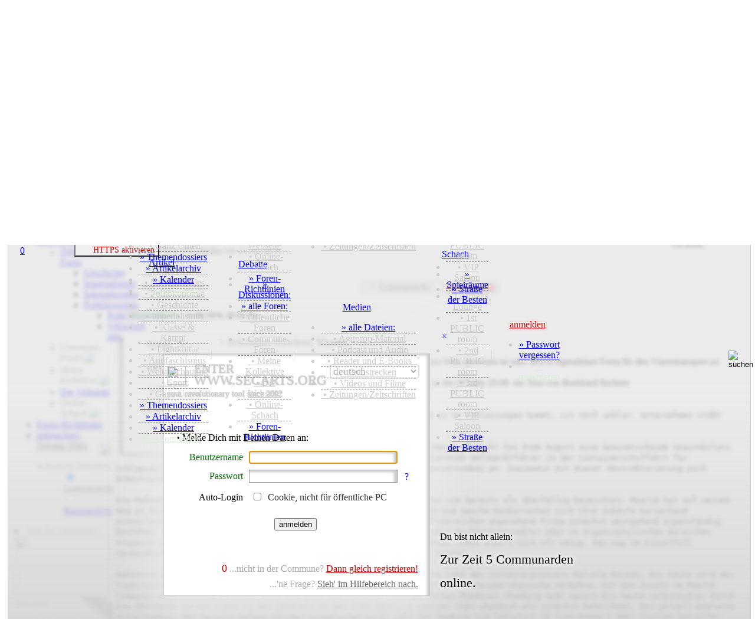

--- FILE ---
content_type: text/html; charset=utf-8
request_url: http://secarts.de/index.php?site=forum&thread=10383&post=54208&seite=last&overlay=login
body_size: 25769
content:
<!doctype html>
<html lang="de">
<head>
<meta charset="utf-8">
<meta http-equiv="expires" content="0">
<meta name="copyright" content="secarts.org 2002 - 2026">
<title>Schiffahrt: Reederei Maersk</title>
<meta name="description" content="Diskussion begonnen am 11.09.2020; letzter Kommentar 11.09.2020 - 19:56">
<meta name="date" content="Fri, 11 Sep 20 17:56:29 +0000">
<meta http-equiv="last-modified" content="Fri, 11 Sep 20 17:56:29 +0000">
<link rel="canonical" href="https://secarts.org/?site=forum&thread=10383"/>
<meta name="msapplication-TileColor" content="#CC0000">
<meta name="msapplication-config" content="favicon/browserconfig.xml">
<meta name="apple-mobile-web-app-status-bar-style" content="black">
<meta name="theme-color" content="#CC0000">
<link rel="alternate" hreflang="en" href="http://secarts.org/index.php?lan=en">
<link rel="apple-touch-startup-image" href="favicon/apple-touch-startup-image-640x1136.png" media="(device-width: 320px) and (device-height: 568px) and (-webkit-device-pixel-ratio: 2) and (orientation: portrait)">
<link rel="apple-touch-startup-image" href="favicon/apple-touch-startup-image-750x1294.png" media="(device-width: 375px) and (device-height: 667px) and (-webkit-device-pixel-ratio: 2) and (orientation: portrait)">
<link rel="apple-touch-startup-image" href="favicon/apple-touch-startup-image-1242x2148.png" media="(device-width: 414px) and (device-height: 736px) and (-webkit-device-pixel-ratio: 3) and (orientation: portrait)">
<link rel="apple-touch-startup-image" href="favicon/apple-touch-startup-image-1125x2436.png" media="(device-width: 375px) and (device-height: 812px) and (-webkit-device-pixel-ratio: 3) and (orientation: portrait)">
<link rel="apple-touch-startup-image" href="favicon/apple-touch-startup-image-1536x2048.png" media="(min-device-width: 768px) and (max-device-width: 1024px) and (-webkit-min-device-pixel-ratio: 2) and (orientation: portrait)">
<link rel="apple-touch-startup-image" href="favicon/apple-touch-startup-image-1668x2224.png" media="(min-device-width: 834px) and (max-device-width: 834px) and (-webkit-min-device-pixel-ratio: 2) and (orientation: portrait)">
<link rel="apple-touch-startup-image" href="favicon/apple-touch-startup-image-2048x2732.png" media="(min-device-width: 1024px) and (max-device-width: 1024px) and (-webkit-min-device-pixel-ratio: 2) and (orientation: portrait)">
<link rel="apple-touch-icon" sizes="180x180" href="favicon/apple-touch-icon.png">
<link rel="icon" type="image/png" sizes="48x48" href="favicon/favicon-48x48.png">
<link rel="icon" type="image/png" sizes="32x32" href="favicon/favicon-32x32.png">
<link rel="icon" type="image/png" sizes="16x16" href="favicon/favicon-16x16.png">
<link rel="manifest" href="favicon/de.webmanifest">
<link rel="mask-icon" href="favicon/safari-pinned-tab.svg" color="#b91616">
<link rel="shortcut icon" href="favicon/favicon.ico">
<link rel="alternate" type="application/rss+xml" title="secarts.org - ALLE ARTIKEL" href="https://secarts.org/xml.php?feed=artikel">
<link rel="alternate" type="application/rss+xml" title="secarts.org - DOSSIERS" href="https://secarts.org/xml.php?feed=dossiers">
<link rel="alternate" type="application/rss+xml" title="secarts.org - NEUE MEDIEN" href="https://secarts.org/xml.php?feed=medien">
<link rel="alternate" type="application/rss+xml" title="secarts.org - PODCAST und Audio" href="https://secarts.org/xml.php?feed=podcast">
<link rel="alternate" type="application/rss+xml" title="secarts.org - VIDEO (mRSS-Feed)" href="https://secarts.org/xml.php?feed=multimedia">
<link rel="alternate" type="application/rss+xml" title="secarts.org - Seiten-NEUIGKEITEN" href="https://secarts.org/xml.php?feed=site">
<link rel="stylesheet" type="text/css" href="main/css/queury.css" media="screen">
<link rel="stylesheet" type="text/css" href="main/css/style.css" media="screen">
<style type="text/css">

@media all and (display-mode: standalone) {
	body {
			background-color: #ffeeee;
	}
	.appbgcol {
			background-color: #ffeeee;
	}
}

.marquee {
width: 100%;
margin: 0 auto;
white-space: nowrap;
overflow: hidden;
box-sizing: border-box;
}

.marquee span {
	display: inline-block;
	padding-left: 100%;
	animation: marquee s linear infinite;
	-webkit-animation: marquee s linear infinite;
	-moz-animation: marquee s linear infinite;
}
@keyframes marquee {
	0% { transform: translate(0, 0); }
	100% { transform: translate(-100%, 0); }
}
@-webkit-keyframes marquee {
	0% { transform: translate(0, 0); }
	100% { transform: translate(-100%, 0); }
}
@-moz-keyframes marquee {
	0% { transform: translate(0, 0); }
	100% { transform: translate(-100%, 0); }
}
</style>

<script type="text/javascript" src="main/js/edit.js"></script>
<script type="text/javascript" src="main/js/functions.js"></script>

<script>

<!--
function MM_jumpMenu(targ,selObj,restore){ 
  eval(targ+".location='"+selObj.options[selObj.selectedIndex].value+"'");
  if (restore) selObj.selectedIndex=0;
}
function MM_reloadPage(init) { 
  if (init==true) with (navigator) {if ((appName=="Netscape")&&(parseInt(appVersion)==4)) {
    document.MM_pgW=innerWidth; document.MM_pgH=innerHeight; onresize=MM_reloadPage; }}
  else if (innerWidth!=document.MM_pgW || innerHeight!=document.MM_pgH) location.reload();
}
MM_reloadPage(true);
<!--
function start() {
	hours = 18;
	minutes = 16;
	time();
	window.setInterval("time()", (1000*60));
}
function time() {
	hours = (parseInt(hours) < 10) ? "0" + parseInt(hours) : parseInt(hours);
	minutes = (parseInt(minutes) < 10) ? "0" + parseInt(minutes) : parseInt(minutes);
	thetime = hours + ":";
	thetime += minutes;
	element = document.getElementById("time");
	element.innerHTML = thetime;
	minutes = parseInt(minutes)+1;
	if(parseInt(minutes) == 60)
	{
		minutes = 0;
		hours = parseInt(hours)+1;
		if(parseInt(hours) == 24)
			hours = 0;
	}
}	

function smiley(nummer)
{
  alterinhalt=document.comment_form.inhalt.value;
  document.comment_form.inhalt.value=alterinhalt+"<img src='button/smilies/"+nummer+".gif'>";
}
function openWindow(theURL,winName,features) {
  window.open(theURL,winName,features);
}

function showstream()
{
	var e=document.getElementById('stream_div');
	var f=document.getElementById('streampfeil');
	var g=document.getElementById('streamtitle');
	if(!e)
		return true;
	if(e.style.display=="none")
	{
		document.getElementById("stream_div").style.display="block";
		f.src="img/navi/hm_o.png";
		g="";
	}
	else
	{
		document.getElementById("stream_div").style.display="none";
		f.src="img/navi/hm_u.png";
		g="ausblenden";
	}
	return true;
}

function showchat(i)
{
	var e=document.getElementById('chat_div');
	var f=document.getElementById('chatpfeil');
	var g=document.getElementById('chattitle');
	if(!e)
		return true;
	if(e.style.display=="none")
	{
		document.getElementById("chat_div").style.display="block";
		f.src="img/navi/pf_o.png";
		if(document.getElementById("onwirediv").style.display=='none' && i!='0')
		{
			document.getElementById("shoutboxdiv").style.display="none";
			document.getElementById("onwirediv").style.display="block";
		}
	}
	else
	{
		document.getElementById("chat_div").style.display="none";
		document.getElementById("chat_neu").style.display="none";
		document.getElementById('chat_neu_value').innerHTML=0;
		f.src="img/navi/pf_u.png";
	}
	return true;
}

function showwndw()
{
	var e=document.getElementById('ovrlay_wndw');
	var f=document.getElementById('main_wndw');
	if(!e)
		return true;
	if(e.style.display=="none")
	{
		document.getElementById("ovrlay_wndw").style.display="block";
		document.getElementById("main_wndw").style.height='1000px';
		document.getElementById("main_wndw").style.overflow="hidden";
		document.getElementById("main_wndw").style.filter="blur(3px)";
	}
	else
	{
		document.getElementById("ovrlay_wndw").style.display="none";
		document.getElementById("main_wndw").style.height='100%';
		document.getElementById("main_wndw").style.overflow="visible";
		document.getElementById("main_wndw").style.filter="blur(0px)";
	}
	return true;
}

function showlggd()
{
	var e=document.getElementById('ovrlay_wndw');
	var f=document.getElementById('main_wndw');
	if(!e)
		return true;
	if(e.style.display=="none")
	{
		document.getElementById("ovrlay_wndw").style.display="block";
		document.getElementById("main_wndw").style.height='1000px';
		document.getElementById("main_wndw").style.overflow="hidden";
		document.getElementById("main_wndw").style.filter="blur(3px)";
	}
	else
	{
		document.getElementById("ovrlay_wndw").style.display="none";
		document.getElementById("main_wndw").style.height='100%';
		document.getElementById("main_wndw").style.overflow="visible";
		document.getElementById("main_wndw").style.filter="blur(0px)";
		document.getElementById("sec_logo").style.textShadow="-2px 1px 1px rgba(204,0,0,0.35)";
		document.getElementById("sec_statline").style.color="#000000";
		document.getElementById("sec_statline").innerHTML="unofficial world wide web avantgarde";
	}
	return true;
}

function search_all()
{
	var e=document.getElementById('vdd');
	var f=document.getElementById('vmm');
	var g=document.getElementById('vyyyy');
	var h=document.getElementById('bdd');
	var i=document.getElementById('bmm');
	var j=document.getElementById('byyyy');
	if(!e)
		return true;
		document.getElementById("vdd").value="1";
		document.getElementById("vmm").value="10";
		document.getElementById("vyyyy").value="2002";
		document.getElementById("bdd").value="19";
		document.getElementById("bmm").value="1";
		document.getElementById("byyyy").value= "2026";
	return true;
}

function showlogn()
{
	var e=document.getElementById('ovrlay_wndw');
	var f=document.getElementById('main_wndw');
	if(!e)
		return true;
	if(e.style.display=="none")
	{
		document.getElementById("ovrlay_wndw").style.display="block";
		document.getElementById("main_wndw").style.height='1000px';
		document.getElementById("main_wndw").style.overflow="hidden";
		document.getElementById("main_wndw").style.filter="blur(3px)";
		document.getElementById('user_navlogin').disabled=true;
		document.getElementById('pw_navlogin').disabled=true;
		document.getElementById('but_navlogin').style.border="1px solid #CCCCCC";
		document.getElementById('but_navlogin').style.backgroundColor="#EDEDED";
		document.getElementById('but_navlogin').style.color="#999999";
		document.getElementById('but_navlogin').disabled=true;
		document.getElementById('nav_lgfld').style.color="#c1eec1";
		document.getElementById('nav_lgfld_nav').style.color="#c1eec1";
		document.getElementById('nav_loginfield').style.backgroundColor="#999999";
		document.getElementById('nav_advert').style.visibility="hidden";
	}
	else
	{
		document.getElementById("ovrlay_wndw").style.display="none";
		document.getElementById("main_wndw").style.height='100%';
		document.getElementById("main_wndw").style.overflow="visible";
		document.getElementById("main_wndw").style.filter="blur(0px)";
		document.getElementById('user_navlogin').disabled=false;
		document.getElementById('pw_navlogin').disabled=false;
		document.getElementById('but_navlogin').style.border="1px solid #999999";
		document.getElementById('but_navlogin').style.backgroundColor="#FFFFFF";
		document.getElementById('but_navlogin').style.color="#000000";
		document.getElementById('but_navlogin').disabled=false;
		document.getElementById('nav_lgfld').style.color="#FFFFFF";
		document.getElementById('nav_lgfld_nav').style.color="#FFFFFF";
		document.getElementById("nav_lgfld").style.textShadow="none";
		document.getElementById("nav_lgfld_nav").style.textShadow="none";
		document.getElementById('nav_loginfield').style.backgroundColor="#ECECEC";
		document.getElementById('nav_advert').style.visibility="visible";
	}
	return true;
}

function shownfbx(bid)
{
	var e=document.getElementById(bid);
	if(!e)
		return true;
	if(e.style.display=="none")
	{
		document.getElementById(bid).style.display="block";
	}
	else
	{
		document.getElementById(bid).style.display="none";
	}
	return true;
}

function shownadmn(bid)
{
	var e=document.getElementById(bid);
	if(!e)
		return true;
	if(e.style.display=="none")
	{
		document.getElementById(bid).style.display="block";
	}
	else
	{
		document.getElementById(bid).style.display="none";
	}
	document.getElementById('adminsession').style.display="inline-block";
	return true;
}

function activate_searcharea(site)
{
	var e=document.getElementById('search_all_out');
	var f=document.getElementById('search_all_in');
	var g=document.getElementById('search_area_community');
	var h=document.getElementById('search_area_media');
	var j=document.getElementById('search_area_home');
	var k=document.getElementById('search_mediacomment_id');
	var p=document.getElementById('search_area_forum');
	var q=document.getElementById('search_forum_pub');
	var r=document.getElementById('search_forum_grp');
	var l=document.getElementById('searchusers_id');
	var m=document.getElementById('searchgroups_id');
	var n=document.getElementById('search_comment_id');
	if(site=="search")
	{
		e.style.display='block';
		f.style.display='none';
		g.style.display='none';
		h.style.display='none';
		j.style.display='none';
		p.style.display='none';
		k.checked= true;
				n.checked= true;
	}
	
	if(site=="community")
	{
		e.style.display='none';
		f.style.display='none';
		g.style.display='block';
		h.style.display='none';
		j.style.display='none';
		p.style.display='none';
			}
	if(site=="home")
	{
		e.style.display='none';
		f.style.display='none';
		g.style.display='none';
		h.style.display='none';
		j.style.display='block';
		p.style.display='none';
		n.checked= false;
	}
	if(site=="media")
	{
		e.style.display='none';
		f.style.display='none';
		g.style.display='none';
		h.style.display='block';
		j.style.display='none';
		p.style.display='none';
		k.checked= false;	
	}
	if(site=="forum")
	{
		e.style.display='none';
		f.style.display='none';
		g.style.display='none';
		h.style.display='none';
		j.style.display='none';
		p.style.display='block';
		q.checked= true;
		r.checked= true;
	}
	if(site=="faq")
	{
		e.style.display='none';
		f.style.display='none';
		g.style.display='none';
		h.style.display='none';
		j.style.display='none';
		p.style.display='none';
	}
}


function checkNotificationPromise()
{
    try
	{
      Notification.requestPermission().then();
    }
	catch(e)
	{
      return false;
    }
    return true;
}

//-->
</script>

</head>

<body> 
<div align="center" style="width:100%; z-index:2; position:fixed; top:0;">
	<div align="center" class="geswdt appbgcol" style="height:7px; display:block;"></div>
	<div align="center" class="geswdt" id="naviscroll" style="text-align:center;">
    				<table class="geswdt navi_leiste" width="100%" border="0" cellpadding="0" cellspacing="0" style="height:28px; color:#CCCCCC;">
              <tr>
              <td class="appbgcol" style="width:5px;"></td><td class="nav_bgcol" style="width:9px;"></td>            				<td style="color:#CCCCCC; width:173px; font-family:roboto_mono; text-align:center; position:relative; background-image:url(img/navi/navsm_sl.png); background-repeat:no-repeat; background-size:175px 28px; background-position:left center;"><a href="/index.php?site=forum" title="secarts.org" class="han has_act" style="width:44px; height:44px; position:absolute; left:-6px; top:-6px;">0</a>
                	<a  href="/index.php?site=forum" title="secarts.org" style="vertical-align:middle; display:block; text-decoration:none;">&nbsp;</a>
                </td>
                				<td class="nav_bgcol" style="width:90px; text-align:center;" onMouseOver="document.getElementById('home_div_nav').style.display='block'" onMouseOut="document.getElementById('home_div_nav').style.display='none'">
				  <a href="/index.php?site=home" style="cursor:alias;" accesskey="0" title="Artikel [ALT]+([SHIFT])+[0]" class="nav">Artikel</a><div style="position:relative;">
	<div id="home_div_nav" class="dropdown">
		<ul>
							<li style="border-bottom:1px solid #888888; border-bottom-style:dashed;">
											<a href="/index.php?site=home&show=cat&id=international" style="color:#CCCCCC;">&nbsp;&bull;&nbsp;Internationales</a>
						                </li>
                					<li style="border-bottom:1px solid #888888; border-bottom-style:dashed;">
											<a href="/index.php?site=home&show=cat&id=capitalism" style="color:#CCCCCC;">&nbsp;&bull;&nbsp;Politökonomie</a>
						                </li>
                					<li style="border-bottom:1px solid #888888; border-bottom-style:dashed;">
											<a href="/index.php?site=home&show=cat&id=history" style="color:#CCCCCC;">&nbsp;&bull;&nbsp;Geschichte</a>
						                </li>
                					<li style="border-bottom:1px solid #888888; border-bottom-style:dashed;">
											<a href="/index.php?site=home&show=cat&id=politics" style="color:#CCCCCC;">&nbsp;&bull;&nbsp;Imperialismus</a>
						                </li>
                					<li style="border-bottom:1px solid #888888; border-bottom-style:dashed;">
											<a href="/index.php?site=home&show=cat&id=class" style="color:#CCCCCC;">&nbsp;&bull;&nbsp;Klasse & Kampf</a>
						                </li>
                					<li style="border-bottom:1px solid #888888; border-bottom-style:dashed;">
											<a href="/index.php?site=home&show=cat&id=lightkultur" style="color:#CCCCCC;">&nbsp;&bull;&nbsp;Lightkultur</a>
						                </li>
                					<li style="border-bottom:1px solid #888888; border-bottom-style:dashed;">
											<a href="/index.php?site=home&show=cat&id=antifa" style="color:#CCCCCC;">&nbsp;&bull;&nbsp;Antifaschismus</a>
						                </li>
                					<li style="border-bottom:1px solid #888888; border-bottom-style:dashed;">
											<a href="/index.php?site=home&show=cat&id=ideology" style="color:#CCCCCC;">&nbsp;&bull;&nbsp;Weltanschauung</a>
						                </li>
                					<li style="border-bottom:1px solid #888888; border-bottom-style:dashed;">
											<a href="/index.php?site=home&show=cat&id=sports" style="color:#CCCCCC;">&nbsp;&bull;&nbsp;Sport</a>
						                </li>
                					<li style="border-bottom:1px solid #888888; border-bottom-style:dashed;">
											<a href="/index.php?site=home&show=cat&id=sonstiges" style="color:#CCCCCC;">&nbsp;&bull;&nbsp;Ganz Unten</a>
						                </li>
                					<li style="border-bottom:1px solid #888888; border-bottom-style:dashed;">
											<a href="/index.php?site=home&view=dossiers">&raquo; Themendossiers</a>
						                </li>
                					<li style="border-bottom:1px solid #888888; border-bottom-style:dashed;">
											<a href="/index.php?site=home&show=alles">&raquo; Artikelarchiv</a>
						                </li>
                					<li style="border-bottom:1px solid #888888; border-bottom-style:dashed;">
											<a href="/index.php?site=home&view=cal">&raquo; Kalender</a>
						                </li>
                                </li>
                                </li>
                					<li>
											<a href="/index.php?site=home&view=abo" style="color:#d9eed9;">+ Abonnement</a>
						                </li>
                		</ul>
	</div>
</div>
                </td>
                <td class="nav_bgcol" style="width:11px;" align="center"><div style="width:1px; height:17px; background-color:rgba(204,204,204,0.35);" alt="Sep."></div></td>
                <td class="nav_bgcol" style="width:90px; text-align:center;" onMouseOver="document.getElementById('forum_div_nav').style.display='block'" onMouseOut="document.getElementById('forum_div_nav').style.display='none'">
				  <a href="/index.php?site=forum" style="cursor:alias;" accesskey="1" title="Debatte [ALT]+([SHIFT])+[1]" class="nav_mark">Debatte</a><div style="position:relative;">
	<div id="forum_div_nav" class="dropdown">
		<ul>
							<li style="border-bottom:1px solid #888888; border-bottom-style:dashed;">
											<a href="/index.php?site=forum&view=posts">&raquo; Diskussionen:</a>
						                </li>
                					<li style="border-bottom:1px solid #888888; border-bottom-style:dashed;">
											<a href="/index.php?site=forum&view=foren">&raquo; alle Foren:</a>
						                </li>
                					<li style="border-bottom:1px solid #888888; border-bottom-style:dashed;">
											<a href="/index.php?site=forum&kat=2" style="color:#CCCCCC;">&nbsp;&bull;&nbsp;Öffentliche Foren</a>
						                </li>
                					<li style="border-bottom:1px solid #888888; border-bottom-style:dashed;">
											<a href="/index.php?site=forum&kat=3" style="color:#CCCCCC;">&nbsp;&bull;&nbsp;Commune-Foren</a>
						                </li>
                					<li style="border-bottom:1px solid #888888; border-bottom-style:dashed;">
											<a href="/index.php?site=forum&kat=5" style="color:#CCCCCC;">&nbsp;&bull;&nbsp;Meine Kollektive</a>
						                </li>
                					<li style="border-bottom:1px solid #888888; border-bottom-style:dashed;">
											<a href="/index.php?site=forum&kat=1" style="color:#CCCCCC;">&nbsp;&bull;&nbsp;Die Webseite</a>
						                </li>
                					<li style="border-bottom:1px solid #888888; border-bottom-style:dashed;">
											<a href="/index.php?site=forum&kat=6" style="color:#CCCCCC;">&nbsp;&bull;&nbsp;Online-Schach</a>
						                </li>
                					<li>
											<a href="/index.php?site=forum&view=rules">&raquo; Foren-Richtlinien</a>
						                </li>
                		</ul>
	</div>
</div>
				</td>
                <td class="nav_bgcol" style="width:11px;" align="center"><div style="width:1px; height:17px; background-color:rgba(204,204,204,0.35);" alt="Sep."></div></td>
                <td class="nav_bgcol" style="width:90px;text-align:center;" onMouseOver="document.getElementById('media_div_nav').style.display='block'" onMouseOut="document.getElementById('media_div_nav').style.display='none'"><a href="/index.php?site=media" accesskey="2" style="cursor:alias;" title="Medien [ALT]+([SHIFT])+[2]" class="nav">Medien</a><div style="position:relative;">
	<div id="media_div_nav" class="dropdown">
		<ul>
							<li style="border-bottom:1px solid #888888; border-bottom-style:dashed;">
											<a href="/index.php?site=media&view=allmedia">&raquo; alle Dateien:</a>
						                </li>
                					<li style="border-bottom:1px solid #888888; border-bottom-style:dashed;">
											<a href="/index.php?site=media&media=805" style="color:#CCCCCC;">&nbsp;&bull;&nbsp;Agitprop-Material</a>
						                </li>
                					<li style="border-bottom:1px solid #888888; border-bottom-style:dashed;">
											<a href="/index.php?site=media&media=808" style="color:#CCCCCC;">&nbsp;&bull;&nbsp;Podcast und Audio</a>
						                </li>
                					<li style="border-bottom:1px solid #888888; border-bottom-style:dashed;">
											<a href="/index.php?site=media&media=834" style="color:#CCCCCC;">&nbsp;&bull;&nbsp;Reader und E-Books</a>
						                </li>
                					<li style="border-bottom:1px solid #888888; border-bottom-style:dashed;">
											<a href="/index.php?site=media&media=823" style="color:#CCCCCC;">&nbsp;&bull;&nbsp;Fotostrecken</a>
						                </li>
                					<li style="border-bottom:1px solid #888888; border-bottom-style:dashed;">
											<a href="/index.php?site=media&media=824" style="color:#CCCCCC;">&nbsp;&bull;&nbsp;Videos und Filme</a>
						                </li>
                					<li>
											<a href="/index.php?site=media&media=803" style="color:#CCCCCC;">&nbsp;&bull;&nbsp;Zeitungen/Zeitschriften</a>
						                </li>
                		</ul>
	</div>
</div>
                </td>
                <td class="nav_bgcol" style="width:11px;" align="center"><div style="width:1px; height:17px; background-color:rgba(204,204,204,0.35);" alt="Sep."></div></td>
                <td class="nav_bgcol" style="width:90px;text-align:center;" onMouseOver="document.getElementById('chess_div_nav').style.display='block'" onMouseOut="document.getElementById('chess_div_nav').style.display='none'"><a href="/index.php?site=chess" accesskey="3" title="Schach [ALT]+([SHIFT])+[3]" class="nav" style="cursor:alias;">Schach</a><div style="position:relative;">
	<div id="chess_div_nav" class="dropdown">
		<ul>
							<li style="border-bottom:1px solid #888888; border-bottom-style:dashed;">
											<a href="/index.php?site=chess&room=show">&raquo; Spielräume</a>
						                </li>
                					<li style="border-bottom:1px solid #888888; border-bottom-style:dashed;">
											<a href="/index.php?site=chess&view=overview&room=learner" style="color:#CCCCCC;">&nbsp;&bull;&nbsp;Learner's Lounge</a>
						                </li>
                					<li style="border-bottom:1px solid #888888; border-bottom-style:dashed;">
											<a href="/index.php?site=chess&view=overview&room=public1" style="color:#CCCCCC;">&nbsp;&bull;&nbsp;1st PUBLIC room</a>
						                </li>
                					<li style="border-bottom:1px solid #888888; border-bottom-style:dashed;">
											<a href="/index.php?site=chess&view=overview&room=public2" style="color:#CCCCCC;">&nbsp;&bull;&nbsp;2nd PUBLIC room</a>
						                </li>
                					<li style="border-bottom:1px solid #888888; border-bottom-style:dashed;">
											<a href="/index.php?site=chess&view=overview&room=public3" style="color:#CCCCCC;">&nbsp;&bull;&nbsp;3rd PUBLIC room</a>
						                </li>
                					<li style="border-bottom:1px solid #888888; border-bottom-style:dashed;">
											<a href="/index.php?site=chess&view=overview&room=vip" style="color:#CCCCCC;">&nbsp;&bull;&nbsp;VIP Saloon</a>
						                </li>
                					<li>
											<a href="/index.php?site=chess&view=rank">&raquo; Straße der Besten</a>
						                </li>
                		</ul>
	</div>
</div>
</td>
                <td class="nav_bgcol" style="width:11px;" align="center"><div style="width:1px; height:17px; background-color:rgba(204,204,204,0.35);" alt="Sep."></div></td>
                                <td class="nav_bgcol" style="width:90px; text-align:center;"onMouseOver="document.getElementById('login_div_nav').style.display='block'" onMouseOut="document.getElementById('login_div_nav').style.display='none'"><a id="nav_lgfld_nav" href="/index.php?site=forum&overlay=login&&amp;thread=10383&amp;post=54208&amp;seite=last" class="nav" accesskey="4" title="login [ALT]+([SHIFT])+[4]" style="cursor:alias; color:#CC0000; text-shadow: 1px 1px 1px #FFFFFF, 1px -1px 1px #FFFFFF, -1px 1px 1px #FFFFFF, -1px -1px 1px #FFFFFF, 2px 2px 3px rgba(255,185,185,0.8), 2px -2px 3px rgba(255,185,185,0.8), -2px 2px 3px rgba(255,185,185,0.8), -2px -2px 3px rgba(255,185,185,0.8);
">anmelden</a>
                <div style="position:relative;">
	<div id="login_div_nav" class="dropdown">
		<ul>
							<li style="border-bottom:1px solid #888888; border-bottom-style:dashed;">
											<a href="/index.php?site=login&site=register&view=request">&raquo; Passwort vergessen?</a>
						                </li>
                					<li>
											<a href="/index.php?site=login&site=register" style="color:#d9eed9;">+ registrieren</a>
						                </li>
                		</ul>
	</div>
</div>
                </td>
                                  <td class="nav_bgcol" style="text-align:center;">&nbsp;</td>
			    <td class="nav_bgcol" style="height:25px; color:#CCCCCC;">
                   <span class="shwnav" style="float:right; text-align:right;">
      				<form name="search" method="post" novalidate id="search" action="/index.php?site=search" style="display:inline;"><input name="searchgo" formnovalidate="formnovalidate" type="image" src="img/navi/searchicon.png" value="go!" alt="suchen" style="background:none; border:none; outline:none; width:19px; height:19px; margin-left:3px; vertical-align:middle;" title="secarts.org durchsuchen [ALT]+([SHIFT])+[8]" class="nav_search_icon grey">                    <input type="hidden" name="search_area" value="search">
                                            <input type="hidden" name="vdd" value="20">
                        <input type="hidden" name="vmm" value="01">
                        <input type="hidden" name="vyyyy" value="2021">
                        <input type="hidden" name="bdd" value="19">
                        <input type="hidden" name="bmm" value="01">
                        <input type="hidden" name="byyyy" value="2026">
                                           </form>
            	   </span>
                   <div class="shwnav_re" style="float:right; text-align:right;">
                <a href="/index.php?site=search&searchvon=1611163012&searchbis=1768843012&search_area=search" accesskey="8" title="search secarts.org [ALT]+([SHIFT])+[8]" style="width:18px; height:18px; background-size:18px; text-decoration:none; margin-left:3px; display:inline-block; background-image:url(img/navi/searchicon.png); background-repeat:no-repeat; cursor:alias;">&nbsp;</a>
            	   </div>
                </td>
                <td class="nav_bgcol" style="width:30px;text-align:center;"><a href="/index.php?site=faq" accesskey="9" title="Hilfe [ALT]+([SHIFT])+[9]" style="width:20px; height:20px; background-size:18px; text-decoration:none; margin-left:10px; margin-top:2px; display:inline-block; background-image:url(img/navi/faqicon.png); background-repeat:no-repeat; cursor:help;" class="nav_search_icon grey">&nbsp;</a></td>
                <td class="nav_bgcol" style="width:4px;text-align:center;">&nbsp;</td>
              </tr>
			</table>
            
    </div>
		</div>
</div>

<div style="z-index:4; position:relative; width:100%;" id="top">
<table border="0" width="100%" cellspacing="0" cellpadding="0" class="geswdt" align="center" valign="top">
	<tr>
      <td width="8" height="60" class="appbgcol"></td>
      <td height="60" colspan="2" valign="bottom" align="right" class="appbgcol" style="background-image:url(img/logo/logo_t.png), url(img/logo/logo_bg_o.png); background-repeat:no-repeat; background-size:200px 60px, 180px 1px; background-position:left, bottom left; text-align:right;">
            <div class="geswdt" style="vertical-align:bottom;">
	   <table height="22" width="100%" border="0" cellspacing="0" cellpadding="0" style="padding-top:2px;">
        <tr>
		  <td class="klein" height="10" width="100" style="color:#888888; line-height:10px;"><div style="width:100px; display:block;"></div></td>
		  <td class="klein" height="10" style="width:140px; color:#888888; line-height:10px; border-bottom:1px solid #CCCCCC; padding-right:5px;" align="right">
			<div class="navi_xml nact" style="height:18px; line-height:15px; width:44px; text-align:center; margin-right:3px;"><a href="/index.php?site=home&amp;view=xmlfeeds" style="display:block; font-family:roboto_l; padding-left:14px;" title="XML-Newsfeeds">XML</a></div>
            
          	            
		  <td class="navi_karten_ht" align="right" style="padding-bottom:1px; padding-left:20px; width:28px; min-width:28px; background-image:url(img/navi/lock_red.png); background-position:3px 2px; background-size:14px 14px; background-repeat:no-repeat; text-align:left; font-size:12px;"><a href="https://secarts.org/index.php?site=forum" title="SSL nicht aktiviert! In diesem Seitenbreich werden Formulardaten &uuml;bertragen, eine Verschl&uuml;sselung ist dringend empfohlen!" style="color:#CC0000; font-family:roboto_s; display:block; margin-left:2px; text-decoration:line-through;">SSL</a></td>
		  <td class="klein" height="10" style="width:5px; color:#888888; line-height:10px; border-bottom: 1px solid #CCCCCC;">&nbsp;</td>
          <td style="width:88px; border-bottom:1px solid #CCCCCC; line-height:12px; vertical-align:top; text-align:left;">
        <div style="height:15px; vertical-align:middle; text-align:center; display:inline-block; margin-left:5px;"><span class="lang_b_mark" style="display:block; text-decoration:none;">DE</span></div><div style="height:15px; vertical-align:middle; text-align:center; display:inline-block; margin-left:5px;"><a href="/index.php?lan=en&amp;site=forum&amp;thread=10383" title="english" class="lang_b" style="display:block; text-decoration:none;">EN</a></div>		<td style="border-bottom:1px solid #CCCCCC; line-height:12px; vertical-align:top; text-align:left;">&nbsp;</td>
					<td class="klein" style="line-height:13px; border-style:none; border-bottom: 1px solid #CCCCCC;">&nbsp;</td>
			<td class="klein" id="nav_loginfield" align="right" style="width:315px; line-height:13px; border-top:1px solid #CCCCCC; border-right: 1px solid #CCCCCC; border-left: 1px solid #CCCCCC; font-family:Tahoma, Geneva, sans-serif; font-weight:bold; font-size:10px; text-align:center; background-color:#CCCCCC; color:#CC0000;">
				<form name="form1" method="post" id="login" novalidate action="/index.php?site=forum&overlay=login&goto=forum&amp;thread=10383&amp;post=54208&amp;seite=last&show_stream=1" style="display:inline; height:18px;">
					<input type="hidden" value="on" name="autologin" id="autologin">
                    <script type="text/javascript"><!--
							if (navigator.cookieEnabled)
							{
							   if(document.cookie.indexOf('lan')==-1)
							   	document.getElementById('autologin').value='';
							   else
							   	document.getElementById('autologin').value='on';
							}
							else
							{
							   document.getElementById('autologin').value='';
							   document.getElementById('autologin').disabled='disabled';
							}
							--></script>
                    <table cellpadding="0" cellspacing="0" border="0" width="100%" height="16" align="right">
                        <tr>
                          <td style="width:120px; text-align:center;"><input name="userid" id="user_navlogin" type="text" class="navi_login" style="width:100px; height:12px; margin-left:5px;" placeholder="Benutzername" title="Benutzername" value="" maxlength="11" disabled autocomplete="off">
                          </td>
                          <td style="width:120px;text-align:center;"><input name="pswd" id="pw_navlogin" type="password" class="navi_login" style="width:100px; height:12px; margin-right:6px;" placeholder="Passwort" title="Passwort" value="" maxlength="160" disabled autocomplete="off">
                          </td>
                          <td align="center"><button name="login" id="but_navlogin" type="submit" formnovalidate="formnovalidate" class="navi_login_button" alt="ANMELDEN" style="width:70px; height:16px; border:1px solid #999999; background-color:#EDEDED; color:#999999; margin-right:9px;" disabled>anmelden</button></td>
                        </tr>
                    </table>
					</form>
			</td>
			<td class="klein" align="right" style="line-height:13px; width:15px; border-style:none; border-bottom:1px solid #CCCCCC;">&nbsp;</td>
			<td class="navi_karten_ok" align="right" style="padding-bottom:1px; width:125px; ; ; text-align:center"><a href="/index.php?site=register" class="navi_karten_ok_lnk" style="display:block;; text-decoration:none; cursor:alias;" title="Werde einer von 985 Communarden &bull; jetzt auf secarts.org registrieren  [ALT]+([SHIFT])+[5]" accesskey="5">neu registrieren</a>
			</td>
            		  <td class="klein" style="line-height:13px; width:35px; border-style:none; border-bottom: 1px solid #CCCCCC;">&nbsp;</td>
		</tr>
      </table>
      </div>
	  </td>
    </tr>
    <tr>
        <td width="5" class="appbgcol" style="background-image:url(img/logo/logo_l.png); background-size:5px 200px; background-repeat:no-repeat; background-position:right -60px;">&nbsp;</td>
        <td style="width:100%; border-right:1px solid #CCCCCC; background-image:url(img/logo/logo_u.png), url(img/logo/logo_bg_l.png); background-repeat:no-repeat; background-position:center, top -1px; background-size:200px 140px, 1px 100%; vertical-align:top; height:100%; display:table-cell; border-left:1px solid #CCCCCC;">
        <header>
            <table width="100%" border="0" cellspacing="0" cellpadding="0" style="background-color:#ECECEC; background-image:url(img/logo/logo_u.png); background-repeat:no-repeat; background-position:top -50px; background-size:200px 140px;">
                <tr>
             <td width="180"><a href="http://secarts.de/index.php?site=forum&amp;thread=10383&amp;post=54208&amp;seite=last"  class="has has_act" style="vertical-align:bottom; height:103px; display:table-cell; line-height:103px; padding-left:10px; margin-left:6px;">0</a></td>
               <td height="80" align="left">
                  <table width="100%" height="70" border="0" cellspacing="0" cellpadding="0" style="padding-left:4px;">
                   <tr>
                     <td width="100%" align="left" style="vertical-align:middle; padding-left:3px;">
                     <div style="width:350px; text-align:right;">
                     <a id="sec_logo" href="/index.php?site=forum&amp;thread=10383&amp;post=54208&amp;seite=last" class="sec_slg shadow_bl" style="line-height:50px; width:100%; text-align:center; padding-top:3px; display:table-cell" title="secarts.org">WWW.SECARTS.ORG</a>
                     <span id="sec_statline" class="vanguard" style="padding-bottom:8px; line-height:25px; vertical-align:middle; color:#000000;">unofficial world wide web avantgarde</span>
                     </div>
                     </td>
               		                   </tr>
                 </table>
                 </td>
               </tr>
            </table>
    </header>
    <nav>    
	
    	<div id="view_top" style="width:100%; height:28px;">
    				<table class="geswdt navi_leiste" width="100%" border="0" cellpadding="0" cellspacing="0" style="height:28px; color:#CCCCCC;">
              <tr>
                          				<td class="nav_bgcol" style="color:#CCCCCC; width:182px; font-family:roboto_mono; text-align:center;">&nbsp;</td>
                				<td class="nav_bgcol" style="width:90px; text-align:center;" onMouseOver="document.getElementById('home_div').style.display='block'" onMouseOut="document.getElementById('home_div').style.display='none'">
				  <a href="/index.php?site=home" style="cursor:alias;" accesskey="0" title="Artikel [ALT]+([SHIFT])+[0]" class="nav">Artikel</a><div style="position:relative;">
	<div id="home_div" class="dropdown">
		<ul>
							<li style="border-bottom:1px solid #888888; border-bottom-style:dashed;">
											<a href="/index.php?site=home&show=cat&id=international" style="color:#CCCCCC;">&nbsp;&bull;&nbsp;Internationales</a>
						                </li>
                					<li style="border-bottom:1px solid #888888; border-bottom-style:dashed;">
											<a href="/index.php?site=home&show=cat&id=capitalism" style="color:#CCCCCC;">&nbsp;&bull;&nbsp;Politökonomie</a>
						                </li>
                					<li style="border-bottom:1px solid #888888; border-bottom-style:dashed;">
											<a href="/index.php?site=home&show=cat&id=history" style="color:#CCCCCC;">&nbsp;&bull;&nbsp;Geschichte</a>
						                </li>
                					<li style="border-bottom:1px solid #888888; border-bottom-style:dashed;">
											<a href="/index.php?site=home&show=cat&id=politics" style="color:#CCCCCC;">&nbsp;&bull;&nbsp;Imperialismus</a>
						                </li>
                					<li style="border-bottom:1px solid #888888; border-bottom-style:dashed;">
											<a href="/index.php?site=home&show=cat&id=class" style="color:#CCCCCC;">&nbsp;&bull;&nbsp;Klasse & Kampf</a>
						                </li>
                					<li style="border-bottom:1px solid #888888; border-bottom-style:dashed;">
											<a href="/index.php?site=home&show=cat&id=lightkultur" style="color:#CCCCCC;">&nbsp;&bull;&nbsp;Lightkultur</a>
						                </li>
                					<li style="border-bottom:1px solid #888888; border-bottom-style:dashed;">
											<a href="/index.php?site=home&show=cat&id=antifa" style="color:#CCCCCC;">&nbsp;&bull;&nbsp;Antifaschismus</a>
						                </li>
                					<li style="border-bottom:1px solid #888888; border-bottom-style:dashed;">
											<a href="/index.php?site=home&show=cat&id=ideology" style="color:#CCCCCC;">&nbsp;&bull;&nbsp;Weltanschauung</a>
						                </li>
                					<li style="border-bottom:1px solid #888888; border-bottom-style:dashed;">
											<a href="/index.php?site=home&show=cat&id=sports" style="color:#CCCCCC;">&nbsp;&bull;&nbsp;Sport</a>
						                </li>
                					<li style="border-bottom:1px solid #888888; border-bottom-style:dashed;">
											<a href="/index.php?site=home&show=cat&id=sonstiges" style="color:#CCCCCC;">&nbsp;&bull;&nbsp;Ganz Unten</a>
						                </li>
                					<li style="border-bottom:1px solid #888888; border-bottom-style:dashed;">
											<a href="/index.php?site=home&view=dossiers">&raquo; Themendossiers</a>
						                </li>
                					<li style="border-bottom:1px solid #888888; border-bottom-style:dashed;">
											<a href="/index.php?site=home&show=alles">&raquo; Artikelarchiv</a>
						                </li>
                					<li style="border-bottom:1px solid #888888; border-bottom-style:dashed;">
											<a href="/index.php?site=home&view=cal">&raquo; Kalender</a>
						                </li>
                                </li>
                                </li>
                					<li>
											<a href="/index.php?site=home&view=abo" style="color:#d9eed9;">+ Abonnement</a>
						                </li>
                		</ul>
	</div>
</div>
                </td>
                <td class="nav_bgcol" style="width:11px;" align="center"><div style="width:1px; height:17px; background-color:rgba(204,204,204,0.35);" alt="Sep."></div></td>
                <td class="nav_bgcol" style="width:90px; text-align:center;" onMouseOver="document.getElementById('forum_div').style.display='block'" onMouseOut="document.getElementById('forum_div').style.display='none'">
				  <a href="/index.php?site=forum" style="cursor:alias;" accesskey="1" title="Debatte [ALT]+([SHIFT])+[1]" class="nav_mark">Debatte</a><div style="position:relative;">
	<div id="forum_div" class="dropdown">
		<ul>
							<li style="border-bottom:1px solid #888888; border-bottom-style:dashed;">
											<a href="/index.php?site=forum&view=posts">&raquo; Diskussionen:</a>
						                </li>
                					<li style="border-bottom:1px solid #888888; border-bottom-style:dashed;">
											<a href="/index.php?site=forum&view=foren">&raquo; alle Foren:</a>
						                </li>
                					<li style="border-bottom:1px solid #888888; border-bottom-style:dashed;">
											<a href="/index.php?site=forum&kat=2" style="color:#CCCCCC;">&nbsp;&bull;&nbsp;Öffentliche Foren</a>
						                </li>
                					<li style="border-bottom:1px solid #888888; border-bottom-style:dashed;">
											<a href="/index.php?site=forum&kat=3" style="color:#CCCCCC;">&nbsp;&bull;&nbsp;Commune-Foren</a>
						                </li>
                					<li style="border-bottom:1px solid #888888; border-bottom-style:dashed;">
											<a href="/index.php?site=forum&kat=5" style="color:#CCCCCC;">&nbsp;&bull;&nbsp;Meine Kollektive</a>
						                </li>
                					<li style="border-bottom:1px solid #888888; border-bottom-style:dashed;">
											<a href="/index.php?site=forum&kat=1" style="color:#CCCCCC;">&nbsp;&bull;&nbsp;Die Webseite</a>
						                </li>
                					<li style="border-bottom:1px solid #888888; border-bottom-style:dashed;">
											<a href="/index.php?site=forum&kat=6" style="color:#CCCCCC;">&nbsp;&bull;&nbsp;Online-Schach</a>
						                </li>
                					<li>
											<a href="/index.php?site=forum&view=rules">&raquo; Foren-Richtlinien</a>
						                </li>
                		</ul>
	</div>
</div>
				</td>
                <td class="nav_bgcol" style="width:11px;" align="center"><div style="width:1px; height:17px; background-color:rgba(204,204,204,0.35);" alt="Sep."></div></td>
                <td class="nav_bgcol" style="width:90px;text-align:center;" onMouseOver="document.getElementById('media_div').style.display='block'" onMouseOut="document.getElementById('media_div').style.display='none'"><a href="/index.php?site=media" accesskey="2" style="cursor:alias;" title="Medien [ALT]+([SHIFT])+[2]" class="nav">Medien</a><div style="position:relative;">
	<div id="media_div" class="dropdown">
		<ul>
							<li style="border-bottom:1px solid #888888; border-bottom-style:dashed;">
											<a href="/index.php?site=media&view=allmedia">&raquo; alle Dateien:</a>
						                </li>
                					<li style="border-bottom:1px solid #888888; border-bottom-style:dashed;">
											<a href="/index.php?site=media&media=805" style="color:#CCCCCC;">&nbsp;&bull;&nbsp;Agitprop-Material</a>
						                </li>
                					<li style="border-bottom:1px solid #888888; border-bottom-style:dashed;">
											<a href="/index.php?site=media&media=808" style="color:#CCCCCC;">&nbsp;&bull;&nbsp;Podcast und Audio</a>
						                </li>
                					<li style="border-bottom:1px solid #888888; border-bottom-style:dashed;">
											<a href="/index.php?site=media&media=834" style="color:#CCCCCC;">&nbsp;&bull;&nbsp;Reader und E-Books</a>
						                </li>
                					<li style="border-bottom:1px solid #888888; border-bottom-style:dashed;">
											<a href="/index.php?site=media&media=823" style="color:#CCCCCC;">&nbsp;&bull;&nbsp;Fotostrecken</a>
						                </li>
                					<li style="border-bottom:1px solid #888888; border-bottom-style:dashed;">
											<a href="/index.php?site=media&media=824" style="color:#CCCCCC;">&nbsp;&bull;&nbsp;Videos und Filme</a>
						                </li>
                					<li>
											<a href="/index.php?site=media&media=803" style="color:#CCCCCC;">&nbsp;&bull;&nbsp;Zeitungen/Zeitschriften</a>
						                </li>
                		</ul>
	</div>
</div>
                </td>
                <td class="nav_bgcol" style="width:11px;" align="center"><div style="width:1px; height:17px; background-color:rgba(204,204,204,0.35);" alt="Sep."></div></td>
                <td class="nav_bgcol" style="width:90px;text-align:center;" onMouseOver="document.getElementById('chess_div').style.display='block'" onMouseOut="document.getElementById('chess_div').style.display='none'"><a href="/index.php?site=chess" accesskey="3" title="Schach [ALT]+([SHIFT])+[3]" class="nav" style="cursor:alias;">Schach</a><div style="position:relative;">
	<div id="chess_div" class="dropdown">
		<ul>
							<li style="border-bottom:1px solid #888888; border-bottom-style:dashed;">
											<a href="/index.php?site=chess&room=show">&raquo; Spielräume</a>
						                </li>
                					<li style="border-bottom:1px solid #888888; border-bottom-style:dashed;">
											<a href="/index.php?site=chess&view=overview&room=learner" style="color:#CCCCCC;">&nbsp;&bull;&nbsp;Learner's Lounge</a>
						                </li>
                					<li style="border-bottom:1px solid #888888; border-bottom-style:dashed;">
											<a href="/index.php?site=chess&view=overview&room=public1" style="color:#CCCCCC;">&nbsp;&bull;&nbsp;1st PUBLIC room</a>
						                </li>
                					<li style="border-bottom:1px solid #888888; border-bottom-style:dashed;">
											<a href="/index.php?site=chess&view=overview&room=public2" style="color:#CCCCCC;">&nbsp;&bull;&nbsp;2nd PUBLIC room</a>
						                </li>
                					<li style="border-bottom:1px solid #888888; border-bottom-style:dashed;">
											<a href="/index.php?site=chess&view=overview&room=public3" style="color:#CCCCCC;">&nbsp;&bull;&nbsp;3rd PUBLIC room</a>
						                </li>
                					<li style="border-bottom:1px solid #888888; border-bottom-style:dashed;">
											<a href="/index.php?site=chess&view=overview&room=vip" style="color:#CCCCCC;">&nbsp;&bull;&nbsp;VIP Saloon</a>
						                </li>
                					<li>
											<a href="/index.php?site=chess&view=rank">&raquo; Straße der Besten</a>
						                </li>
                		</ul>
	</div>
</div>
</td>
                <td class="nav_bgcol" style="width:11px;" align="center"><div style="width:1px; height:17px; background-color:rgba(204,204,204,0.35);" alt="Sep."></div></td>
                                <td class="nav_bgcol" style="width:90px; text-align:center;"onMouseOver="document.getElementById('login_div').style.display='block'" onMouseOut="document.getElementById('login_div').style.display='none'"><a id="nav_lgfld" href="/index.php?site=forum&overlay=login&&amp;thread=10383&amp;post=54208&amp;seite=last" class="nav" accesskey="4" title="login [ALT]+([SHIFT])+[4]" style="cursor:alias; color:#CC0000; text-shadow: 1px 1px 1px #FFFFFF, 1px -1px 1px #FFFFFF, -1px 1px 1px #FFFFFF, -1px -1px 1px #FFFFFF, 2px 2px 3px rgba(255,185,185,0.8), 2px -2px 3px rgba(255,185,185,0.8), -2px 2px 3px rgba(255,185,185,0.8), -2px -2px 3px rgba(255,185,185,0.8);
">anmelden</a>
                <div style="position:relative;">
	<div id="login_div" class="dropdown">
		<ul>
							<li style="border-bottom:1px solid #888888; border-bottom-style:dashed;">
											<a href="/index.php?site=login&site=register&view=request">&raquo; Passwort vergessen?</a>
						                </li>
                					<li>
											<a href="/index.php?site=login&site=register" style="color:#d9eed9;">+ registrieren</a>
						                </li>
                		</ul>
	</div>
</div>
                </td>
                                  <td class="nav_bgcol" style="text-align:center;">&nbsp;</td>
			    <td class="nav_bgcol" style="height:25px; color:#CCCCCC;">
                   <span class="shwnav" style="float:right; text-align:right;">
      				<form name="search" method="post" novalidate id="search" action="/index.php?site=search" style="display:inline;">                        <input class="nav_search_w" name="searchstr" id="search_navi" type="search" style="font-family:roboto_mono; font-size:12px; font-weight:normal; line-height:14px; text-decoration:none; background-image:none; border:1px solid #ECECEC; height:22px; padding-left:4px; font-size:12px; font-family:roboto_mono; vertical-align:middle; color:#FFFFFF; -webkit-box-shadow: -1px 1px 0px 0px rgba(50,50,50,0.5); -moz-box-shadow: -1px 1px 0px 0px rgba(50,50,50, 0.5); box-shadow: -1px 1px 0px 0px rgba(50,50,50, 0.5); -webkit-border-radius:4px; -moz-border-radius:4px; border-radius:4px;" placeholder="suchen..." title="Suchbegriff (mind. 3 Zeichen)" minlength="3" maxlength="50" pattern="[^':]*$" autocomplete="off"  list="searchfield_nav"><input name="searchgo" formnovalidate="formnovalidate" type="image" src="img/navi/searchicon.png" value="go!" alt="suchen" style="background:none; border:none; outline:none; width:19px; height:19px; margin-left:3px; vertical-align:middle;" title="secarts.org durchsuchen [ALT]+([SHIFT])+[8]" class="nav_search_icon grey">                    <input type="hidden" name="search_area" value="search">
                                            <input type="hidden" name="vdd" value="20">
                        <input type="hidden" name="vmm" value="01">
                        <input type="hidden" name="vyyyy" value="2021">
                        <input type="hidden" name="bdd" value="19">
                        <input type="hidden" name="bmm" value="01">
                        <input type="hidden" name="byyyy" value="2026">
                                           </form>
            	   </span>
                   <div class="shwnav_re" style="float:right; text-align:right;">
                <a href="/index.php?site=search&searchvon=1611163012&searchbis=1768843012&search_area=search" accesskey="8" title="search secarts.org [ALT]+([SHIFT])+[8]" style="width:18px; height:18px; background-size:18px; text-decoration:none; margin-left:3px; display:inline-block; background-image:url(img/navi/searchicon.png); background-repeat:no-repeat; cursor:alias;">&nbsp;</a>
            	   </div>
                </td>
                <td class="nav_bgcol" style="width:30px;text-align:center;"><a href="/index.php?site=faq" accesskey="9" title="Hilfe [ALT]+([SHIFT])+[9]" style="width:20px; height:20px; background-size:18px; text-decoration:none; margin-left:10px; margin-top:2px; display:inline-block; background-image:url(img/navi/faqicon.png); background-repeat:no-repeat; cursor:help;" class="nav_search_icon grey">&nbsp;</a></td>
                <td class="nav_bgcol" style="width:4px;text-align:center;">&nbsp;</td>
              </tr>
			</table>
    		</div>
	</nav>
	</td>
    </tr>
</table>
</div>
<div style="z-index:1; position:relative;">
<table border="0" width="100%" cellspacing="0" cellpadding="0" class="geswdt" style="margin-bottom:32px; padding-left:5px; border-right:1px solid #CCCCCC;" align="center" valign="top">
	<tr style="background-color:#ECECEC;">
      <td style="background:url(img/logo/logo_u.png); background-repeat:no-repeat; background-position:1px -131px; background-size:200px 140px; margin-left:2px">
    <div align="center" class="geswdt" style="text-align:right; border-left:1px solid #CCCCCC; line-height:50px; display:block;">
	        <script>
		// <![CDATA[
		function Serverzeit(date) {
			this.date = date;
		 
			this.kalenderwoche = function() {
				var Datum = this.date;
				var DoDat = donnerstag(Datum);
				var kwjahr = DoDat.getFullYear();
				var DoKW1 = donnerstag(new Date(kwjahr,0,4));
				return Math.floor(1.5+(DoDat.getTime()-DoKW1.getTime())/86400000/7)
			};
		 
			function donnerstag(datum) {
				var Do = new Date();
				Do.setTime(datum.getTime() + (3 - ((datum.getDay() + 6) % 7)) * 86400000);
				return Do;
			};
		 
			this.update = function(dom_id) {
				var Datumsanzeige = "";
				var Wochentage = new Array('Sonntag', 'Montag', 'Dienstag', 'Mittwoch', 'Donnerstag', 'Freitag', 'Samstag');
				var Wochentag = Wochentage[this.date.getDay()];
				var Tag = this.date.getDate();
				var Monate = new Array("Januar", "Februar", "März", "April", "Mai", "Juni", "Juli", "August", "September", "Oktober", "November", "Dezember");
				var Monat = Monate[this.date.getMonth()];
				var Month = this.date.getMonth();
				var Jahr = this.date.getFullYear();
				var Stunden = this.date.getHours();
				var Minuten = this.date.getMinutes();
				var Sekunden = this.date.getSeconds();
				this.date.setSeconds(Sekunden + 1);
		 
				if (Stunden <= 9) {
					Stunden = "0" + Stunden;
				}
		 
				if (Minuten <= 9) {
					Minuten = "0" + Minuten;
				}
		 
				if (Sekunden <= 9) {
					Sekunden = "0" + Sekunden;
				}
				
								Datumzeitanzeige = '<a href="index.php?site=forum&amp;overlay=cal&year=2026&amp;month=1&amp;day=19" style="font-family:roboto_l; text-decoration:none; color:#999999;" title="secarts.org Kalender">' + Wochentag + ', <span style="color:#CC0000; text-decoration:underline dashed; font-family:roboto_m;">' + Tag + '. ' + Monat + ' ' + Jahr + '</span>, <span style="font-family:roboto_m;">' + Stunden + ':' + Minuten + '</span>.' + Sekunden + ' Uhr &bull; GMD+0100 (CET)</a>';
							 
				document.getElementById(dom_id).innerHTML = Datumzeitanzeige
		 
				setTimeout(function(x, dom_id) {
					return function() {
						x.update(dom_id);
					};
				}(this, dom_id), 1000);
			};
		};
		window.onload = function () {
						var x = new Serverzeit(new Date(1768843012000)); x.update('Datumzeit');
		};	
		</script>
      	<span style="font-family:roboto_l; font-size:11px; padding-right:10px; text-align:right; position:relative;"><span id="Datumzeit"></span></span>
		    </div>
      
    <main>
    <div style="width:100%; min-height:1065px; padding-bottom:5px; padding-top:35px; border-left:1px solid #CCCCCC; border-bottom:1px solid #CCCCCC; vertical-align:middle; text-align:center; position:relative;">
	         <div style="vertical-align:middle; position:absolute; text-align:center; z-index:3; display:block; width:100%; margin-top:-20px; border-right:1px solid #CCCCCC; padding-right:-4px;
        background: rgba(236, 236, 236,0.7);
		background: -moz-linear-gradient(270deg, rgba(204, 204, 204,1) 23%, rgba(236, 236, 236,0.7) 71%);
		background: -webkit-linear-gradient(270deg, rgba(204, 204, 204,1) 23%, rgba(236, 236, 236,0.7) 71%);
		background: -o-linear-gradient(270deg, rgba(204, 204, 204,1) 23%, rgba(236, 236, 236,0.7) 71%);
		background: -ms-linear-gradient(270deg, rgba(204, 204, 204,1) 23%, rgba(236, 236, 236,0.7) 71%);
		background: linear-gradient(0deg, rgba(204, 204, 204,1) 23%, rgba(236, 236, 236,0.7) 71%);" id="ovrlay_wndw">
        <div align="center" style="display:inline-block; text-align:center; margin-top:25px; margin-bottom:25px; height:1150px;">
        	<div style="display:block; text-align:center; padding-bottom:8px; margin-bottom:15px; padding-left:5px; padding-right:5px; border:0;">
        <div id="sslinfo" class="wdth_infobox" style="display:inline-block; text-align:left; padding-bottom:8px; margin-bottom:25px; padding-left:5px; padding-right:5px; border:0; ">
        <!--<div align="center" style="display:inline-block; float:right; clear:left; margin-right:-30px; margin-top:-32px;"><a href="javascript:void(0);" onClick="shownfbx('sslinfo');" style="text-decoration:none; text-shadow: 1px 1px 1px rgba(, 1), 1px -1px 1px rgba(207,144,144, 1), -1px 1px 1px rgba(207,144,144, 1), -1px -1px 1px rgba(207,144,144, 1);" title="schliessen" class="wndw_clse">&times;</a></div>-->
            <span class="ueberschrift" style="display:block; padding-left:8px; font-weight:normal; font-family:roboto_s; color:#CC0000;">&ne; unsichere Verbindung!</span>
			<span class="text" style="display:block; margin-bottom:20px; margin-top:20px; padding:5px; text-shadow:none; text-shadow: 1px 1px 8px rgba(236, 236, 236, 1), 1px -1px 8px rgba(236, 236, 236, 1), -1px 1px 8px rgba(236, 236, 236, 1), -1px -1px 8px rgba(236, 236, 236, 1); font-family:roboto_s;">Du bist mit secarts.org über ein ungeschütztes Protokoll verbunden.<br><br>
            	<span class="text" style="margin-top:2px; color:#666666; font-family:roboto;">Von Dir übertragene Daten sind potentiell durch Dritte mitlesbar. Es wird empfohlen, die - etwas weniger unsichere - <a href="https://secarts.de/index.php?site=forum&amp;overlay=login" style="color:#CC0000;" title="SSL ein"><span style="font-family:roboto_s; text-decoration:underline;">SSL-Verbindung</span> (<span style="font-family:roboto_s; font-style:italic;">https</span>://secarts.org)</a> zu aktivieren.</span><br /><br />
                    <button type="button" onClick="top.location.href='https://secarts.de/index.php?site=forum&amp;overlay=login'" name="subbm" class="sbutton" style="background-image:url(/img/navi/lock_red.png); background-position:8px 3px; background-size:15px 15px; background-repeat:no-repeat; padding-left:30px; color:#CC0000; font-weight:normal; font-family:roboto_mono_b; font-size:14px;margin-left:12px; margin-bottom:8px; margin-top:8px;" title="SSL-Verschl&uuml;sselung ein">HTTPS aktivieren</button>
			</span>
		</div>
	</div>
    <div align="center" class="wdth_infobox" style="display:inline-block; margin-top:75px;
-webkit-box-shadow: 2px 3px 60px 25px rgba(236,236,236,0.7);
-moz-box-shadow: 2px 3px 60px 25px rgba(236,236,236,0.7);
box-shadow: 2px 3px 60px 25px rgba(236,236,236,0.7);">

<div style="display:inline-block; float:right; clear:left; margin-right:-45px; margin-top:-38px;"><a href="javascript:void(0);" onClick="showlogn();" style="text-decoration:none;" title="schliessen" class="wndw_clse">&times;</a></div>

<div style="width:100%; border-bottom:1px solid #CCCCCC; border-left:1px solid #CCCCCC; background-color:#FFFFFF; -webkit-box-shadow: inset -5px 3px 4px 0px rgba(40, 40, 40, 0.25); -moz-box-shadow: inset -5px 3px 4px 0px rgba(40, 40, 40, 0.25); box-shadow: inset -5px 3px 4px 0px rgba(40, 40, 40, 0.25); text-align:left; display:block; padding:5px; padding-top:10px; padding-right:10px;">

                <form name="form2" method="post" novalidate action="/index.php?site=home&overlay=login&" style=" text-align:center; display:inline;">
                
                    <div class="bigone" style="display:block; text-align:left; color:#CCCCCC; font-size:21px; line-height:28px;">
                            <div style="float:right; display:inline-block; width:160px;">
                            	<select name="forcat" class="hght_input" style="width:95%; margin-top:8px; border-radius:5px; border:2px solid #DDDDDD; background:none; font-family:roboto_m; font-size:17px; color:#AAAAAA;" onChange="MM_jumpMenu('parent',this,0)" title="Benutzersprache wählen">
								  <option value="http://www.secarts.de/index.php?lan=de&amp;overlay=login" style="color:#CC0000;" selected>deutsch</option><option value="http://www.secarts.de/index.php?lan=en&amp;overlay=login" style="color:#666666;">english</option>                				</select>
                            </div>                            
                            
                              <div style="display:block; padding-top:6px; line-height:20px; text-shadow: 1px 1px 1px rgba(210, 210, 210,0.5), 1px -1px 1px rgba(210, 210, 210,0.5), -1px 1px 1px rgba(210, 210, 210,0.5), -1px -1px 1px rgba(210, 210, 210,0.5)"><img src="../img/icon/lock.png" width="32" height="32" style="margin-right:14px; margin-top:5px; float:left"> ENTER <span style="font-family:secarts; font-size:23px; font-weight:normal; color:#CCCCCC;;">WWW.SECARTS.ORG</span><span style="font-size:14px; line-height:14px; font-family:roboto_l; padding-left:2px;"><br>your revolutionary tool since 2002</span>
                            </div>
                        
                </div>
                            
                <div style="display:block; text-align:center; padding-top:25px; margin-bottom:5px; text-shadow: 1px 1px 1px #FFFFFF, 1px -1px 1px #FFFFFF, -1px 1px 1px #FFFFFF, -1px -1px 1px #FFFFFF;">
                        
                        <table width="75%" border="0" align="center" cellpadding="5" cellspacing="0" class="box_info" style="margin-top:25px; margin-bottom:25px; min-width:420px;">
                        <tr>
                    	  <td colspan="3" class="shouter" align="left" style="color:#000000; padding:8px;"><span class="txtsize_ht">&bull; Melde Dich mit Deinen Daten an:</span></td>
                  	    </tr>
                        <tr valign="top">
                    		<td width="30%" class="text" align="right" style="color:#006600; vertical-align:middle;"><label for="userid"><span class="txtsize_ht">Benutzername</span></label></td>
                    		<td width="60%" align="right" class="klein" style="color:#006600; "><input class="hght_input" name="userid" id="userid" type="text" style="width:100%; background-color:#FFFFFF; font-family:roboto_b; padding:2px; padding-left:6px; border:1px solid #999999; -webkit-box-shadow: inset -5px 3px 4px 0px rgba(40, 40, 40, 0.25);
-moz-box-shadow:    inset -5px 3px 4px 0px rgba(40, 40, 40, 0.25);
box-shadow:         inset -5px 3px 4px 0px rgba(40, 40, 40, 0.25); background-image:none; color:#000000;" autofocus="autofocus" value="" autocomplete="off" minlength="3" maxlength="10" pattern="[0-9A-Za-z]{3,10}" required></td>
                    		<td align="right" class="klein" style="color:#006600; line-height:14px;">&nbsp;</td>
                    	</tr>
                    	<tr valign="top">
                    		<td width="30%" class="text" align="right" style="color:#006600; vertical-align:middle;"><label for="pswd"><span class="txtsize_ht">Passwort</span></label></td>
                    		<td width="60%" align="right" class="klein" style="color:#006600;"><input name="pswd" id="pswd" type="password"  class="hght_input" style="width:100%; background-color:#FFFFFF; font-family:roboto_b; padding:2px; padding-left:6px; border:1px solid #999999; -webkit-box-shadow: inset -5px 3px 4px 0px rgba(40, 40, 40, 0.25);
-moz-box-shadow:    inset -5px 3px 4px 0px rgba(40, 40, 40, 0.25);
box-shadow:         inset -5px 3px 4px 0px rgba(40, 40, 40, 0.25); background-image:none; color:#000000;"  autocomplete="off" minlength="5" maxlength="160" required></td>
                    		<td align="center" class="klein" style="color:#006600; padding-top:6px; vertical-align:middle;"><a href="/index.php?site=register&view=request" title="Passwort rekonstruieren" style="text-decoration:none; vertical-align:middle;" class="askpw">?</a></td>
                    	</tr>
                    	<tr>
                    		<td width="30%" class="text" align="right" style="vertical-align:middle; line-height:30px;"><label for="aalgn"><span id="cookcol" class="txtsize_ht" style="color:#000000;">Auto-Login</span></label></td>
                    		<td width="60%" align="left" class="mittel" style=" line-height:30px;"><input name="autologin" id="aalgn" type="checkbox" value="on" checked="checked" style="margin-left:8px;">&nbsp;<span style="color:#333333; font-weight:normal; font-family:roboto_l; text-align: left;"><label for="aalgn"><span id="cookstat" class="txtsize_ht">
                            <script type="text/javascript"><!--
							if (navigator.cookieEnabled)
							{
							   if(document.cookie.indexOf('lan')==-1)
							   	document.getElementById('aalgn').checked='';
							   else
							   	document.getElementById('aalgn').checked='checked';
								
							   document.write('Cookie, nicht für öffentliche PC');
							}
							else
							{
							   document.getElementById('aalgn').checked='';
							   document.getElementById('aalgn').disabled='disabled';
							   document.getElementById('cookcol').style.color='#999999';
							   document.write('<span style="color:#CC0000; font-style:italic;">Du hast keine Cookies zugelassen!</span>');
							}
							--></script></span></label>
                            </span></td>
                    		<td align="left" class="hght_input">&nbsp;</td>
                    	</tr>
                    	<tr>
                    		<td colspan="3" class="mittel" align="center"><button name="Submit" type="submit" style="margin-bottom:10px; margin-top:10px;" title="enter secarts.org!" class="loginbutton wandh_loginbutton">anmelden</button>
                          </td>
                		</tr>
                    </table>
                                            	<span class="shouter" style="padding-top:15px; padding-right:10px; line-height:18px; display:block; text-align:right;"><span class="txtsize_ht"><span style="font-family:secarts; font-size:18px; font-weight:normal; color:#CC0000;">0</span> <a href="http://www.secarts.de/index.php?site=register" title="auf secarts.org registrieren" style="color:#CC0000; text-decoration:none;"><span style="color:#AAAAAA;">...nicht in der Commune?</span> <span style="font-family:roboto_mono_b; text-decoration:underline;">Dann gleich registrieren!</span></a></span></span>
                    	<span class="shouter" style="padding-top:8px; padding-right:10px; line-height:18px; display:block; text-align:right;"><span class="txtsize_ht"><img src="/img/navi/faqicon_g.png" style="width:16px; height:16px; vertical-align:middle; margin-right:5px;" /><a href="http://www.secarts.de/index.php?site=forum&overlay=faq&rel=kat%3D879" title="Hilfe" style="color:#666666; text-decoration:none;"><span style="color:#AAAAAA;">...'ne Frage?</span> <span style="font-family:roboto_mono_b; text-decoration:underline;">Sieh' im Hilfebereich nach.</span></a></span></span>
                                            </div>
				</form>
                  </div>
</div>
					<div align="center" class="wdth_infobox" style="padding-top:6px; padding-bottom:6px; font-family:roboto_l; font-weight:normal; color:#000000; line-height:38px; display:inline-block;">
						<div style="width:80%; margin-top:35px; display:inline-block; text-align:left; text-shadow: 1px 1px 8px rgba(245, 245, 245, 1), 1px -1px 8px rgba(245, 245, 245, 1), -1px 1px 8px rgba(245, 245, 245, 1), -1px -1px 8px rgba(245, 245, 245, 1);">
							<span style="font-size:22px; text-decoration:none; font-family:roboto_l; font-weight:normal;"><span style="font-family:roboto; font-size:16px; line-height:28px;">Du bist nicht allein:<br /></span>Zur Zeit <span style="font-family:roboto;">5 Communarden</span> online.</span>
						</div>
					</div>
					        </div>
        <div style="display:block; height:115px; border-bottom:1px solid #CCCCCC; text-align:center; background-color:rgba(204, 204, 204,1);">
		<div style="display:flex; align-items:flex-end; justify-content:center; width:100%; height:100%;">
        		<a href="javascript:void(0);" onClick="showlogn();" class="wndw_cls_hver" title="" style="font-family:roboto; font-size:20px; line-height:36px; padding-bottom:35px; text-decoration:none; display:inline-block;"><span style="font-family:roboto_b; font-size:36px; padding-right:3px;">&times;</span> Fenster schliessen<span style="font-family:roboto_s; font-size:14px; line-height:20px;"><br>zurück zu <span style="font-family:secarts; font-size:16px; font-weight:normal;">www.secarts.org</span></span></a>		</div>
		</div>
    </div>
            <div align="center" id="main_wndw" style="padding:8px; vertical-align:top; height:1000px; overflow:hidden; filter:blur(3px);">
            <div class="shwlft" style="width:170px; text-align:left; padding-top:55px; float:left;">
            <nav>
	<ul class="prel_kstn kasten">
    	<li class="nav_homepage_li"><a href="/index.php?site=forum&" class="nav_homepage">Debatte</a></li> 
                <li><a href="/index.php?site=forum&view=posts&" style="">Diskussionen</a>
        </li>
                <li><a href="/index.php?site=forum&view=foren" style="">meine Foren</a>
                	<ul>
												<li><a href="/index.php?site=forum&amp;kat=2" style=" ">Öffentliche Foren</a>
																			<ul>
																					<li><a href="/index.php?site=forum&amp;forum=590" style=" ">Geschichte</a>
											<ul>
																						</ul>
											</li>
																						<li><a href="/index.php?site=forum&amp;forum=591" style=" ">Imperialismus</a>
											<ul>
																						</ul>
											</li>
																						<li><a href="/index.php?site=forum&amp;forum=588" style=" ">Internationales</a>
											<ul>
																						</ul>
											</li>
																						<li><a href="/index.php?site=forum&amp;forum=589" style=" text-decoration:underline">Politökonomie</a>
											<ul>
																								<li><a href="/index.php?site=forum&amp;forum=607" style=" ">Politökonomie..</a></li>
																										<li><a href="/index.php?site=forum&amp;forum=635" style=" ">Wirtschaft mit..</a></li>
																								</ul>
											</li>
																					</ul>
																			</li>
																		<li><span style="color:#7a7a7a; font-style:italic;">Commune-Foren</span> <img src="img/navi/lock_grey.png" style="height:12px; margin-bottom:3px; vertical-align:middle;" />
																		<li><span style="color:#7a7a7a; font-style:italic;">Meine Kollektive</span> <img src="img/navi/lock_grey.png" style="height:12px; margin-bottom:3px; vertical-align:middle;" />
																		<li><a href="/index.php?site=forum&amp;kat=1" style=" ">Die Webseite</a>
																		</li>
																		<li><span style="color:#7a7a7a; font-style:italic;">Online-Schach</span> <img src="img/navi/lock_grey.png" style="height:12px; margin-bottom:3px; vertical-align:middle;" />
									            </ul>
                    </li>
                <li><a href="/index.php?site=forum&view=rules" style="">Foren-Richtlinien</a></li>
        <li class="li_add"><a class="a_add" href="/index.php?site=register" title="einen Account auf secarts.org anlegen und mitdiskutieren">mitmachen!</a></li>
        	    <li style="list-style-type:none;"><a href="/index.php?site=forum&amp;thread=10383&overlay=faq&rel=kat%3D872" title="Debatte-Hilfe" onMouseOut="MM_swapImgRestore()" onMouseOver="MM_swapImage('Bild10','','/img/navi/faqicon_g.png',1)" style="color:#444444;"><img src="img/navi/faqicon_r.png" style="width:20px; height:20px; vertical-align:middle; margin-top:5px; float:right; clear:left; margin-right:3px;" name="Bild10" id="Bild10" />Debatte-Hilfe</a></li>
		</ul>
	<ul class="prel_kstn kasten">
       <li style="padding-left:3px; list-style:none">&bull; <span style="color:#999999; text-decoration:none; font-family:roboto_l; font-weight:normal;">Ansicht Debatten:</span>
         <ul>
           <li style="padding-left:3px; list-style:none"><input name="anzeige" type="radio" value="normal" checked onClick="javascript:window.location.href='index.php?site=forum&amp;thread=10383&amp;ansicht=normal&amp;'"> <a href="index.php?site=forum&amp;thread=10383&amp;ansicht=normal&amp;" style="color:#666666; text-decoration:underline" title="Diskussion im Listenformat anzeigen">Listenansicht</a></li>
           <li style="padding-left:3px; list-style:none"><input name="anzeige" type="radio" value="baum"  onClick="javascript:window.location.href='index.php?site=forum&amp;thread=10383&amp;ansicht=baum&amp;'"> <a href="index.php?site=forum&amp;thread=10383&amp;ansicht=baum&amp;"  title="Diskussion in der Struktur�bersicht anzeigen">Baumansicht</a></li>
         </ul>
       </li>
	</ul>
	<aside class="prel_kstn kasten_green makestick" style="width:100%; padding:0; text-align:center;">
    <div style="display:block;" class="hghlght_box">
			<li style="text-align:left; color:#006600; padding-left:3px;"><span style="color:#8eac8e;">join the commune!</span></li>
		<a href="link.php?goto=11" title="klick!" style="width:100%; display:inline-table; text-align:center;">			<img src="box/linkbox/11.gif?1768843012.0407" border="0" style="width:160px; height:99px;"   class="filter_none">
			</a>	</div>
	</aside>
  <aside class="prel_kstn kasten_box makestick" style="width:100%; padding:0; text-align:center;">
	<div style="display:inline-block; width:100%;  background-image:linear-gradient(220deg, rgba(153,153,153, 0) 0px, rgba(153,153,153, 0) 10px, rgba(153,153,153, 1) 10px, rgba(153,153,153, 1) 36px, rgba(153,153,153, 0) 36px);" class="hghlght_box">
		<li style="width:100%; display:inline-block; padding-top:2px; padding-left:3px; color:#999999; text-align:left;">
        <span style="float:right; clear:left; margin-top:1px; font-family:roboto_b; font-size:15px; line-height:16px; min-width:15px; display:inline-block; margin-right:-2px; text-align:center; transform: rotate(40deg); text-shadow:none;"><a href="index.php?site=home&view=cal&country=de" title="Land/Region ausw&auml;hlen" style="color:#ECECEC; text-decoration:none; text-align:center; display:block; padding-right:1px;">DE<span style="line-height:10px; font-size:10px; display:block; width:50px; margin-left:-4px; margin-top:-1px; height:11px; overflow-x:hidden; white-space:nowrap; font-family:roboto;">auswählen</span></a></span>
        was geht        </li>
        <div style="display:inline-block; text-align:center; font-family:roboto_condensed; font-size:25px; text-shadow: 1px 1px 5px #FFFFFF, 1px -1px 5px #FFFFFF, -1px 1px 5px #FFFFFF, -1px -1px 5px #FFFFFF;"><a href="index.php?site=home&view=cal" title="zum secarts.org-Kalender" style="color:#999999; text-decoration:none;">Kalender</a></div>
		<div align="right" style="text-align:center; max-height:275px; width:100%; overflow-x:hidden; overflow-y:scroll; display:inline-block; margin-bottom:12px; margin-top:8px;">
			<span style="font-family:roboto_l; font-size:12px; color:#999999; line-height:22px;"><span style="font-family:roboto_m; font-size:20px; color:#999999; line-height:45px;">&times; nix los...</span><br>Ändere die <a href="index.php?site=home&view=cal&country" title="secarts.org Kalender: Land w&auml;hlen" style="text-decoration:underline;">Suchkriterien</a> oder <a href="index.php?site=login&lnk=index.php%3Fsite%3Dhome%26view%3Dcal" title="Login" style="text-decoration:underline;"><img src="img/navi/lock_red.png" style="width:12p; height:12px; margin-right: 3px; vertical-align:middle;">melde Dich an</a>, um alle Termine anzuzeigen.</span>            </div>
				</div>
</aside>
	<aside class="prel_kstn kasten_box makestick" style="width:100%; padding:0; text-align:center;">
    <div style="display:block;" class="hghlght_box">
	<a href="link.php?goto=9" title="Spende oder Steinbruch!" style="width:100%; display:inline-table; text-align:center;">			<img src="box/linkbox/9.png?1768843012.4397" border="0" style="width:100%; height:255px;"   class="filter_none">
			</a>	</div>
	</aside>
  	<aside class="prel_kstn kasten_box makestick" style="width:100%; padding:0; text-align:center;">
    <div style="display:block;" class="hghlght_box">
	<a href="link.php?goto=184" target="_blank" title="#unblockCuba &bull;  EXTERNER LINK: https://www.unblock-cuba.org/" style="width:100%; display:inline-table; text-align:center;">			<img src="box/linkbox/184.png?1768843012.4403" border="0" style="width:100%; height:283px;"   class="filter_opac">
			</a>	</div>
	</aside>
      <aside class="prel_kstn kasten_box makestick" style="width:100%; color:#999999; padding:0px; text-align:left;">
    <div style="display:block;" class="hghlght_box">
		<li style="padding-left:3px; text-align:left;"><a href="/index.php?site=home&view=dossiers" style="color:#999999;" title="Themendossiers">Themendossiers</a></li>
			<div class="mittel" style="display:inline-block; margin-top:3px; margin-bottom:5px; margin-left:5px; ">
		<a href="/index.php?site=home&dossier=10699" title="Europe gets down
Metropolen und Peripherie in der Krise
(letzte Aktualisierung: 02.12.2018)" style="display:block; width:px;"><span class="text" style="font-family:roboto_m; line-height:18px; color:#CC0000; display:block;">Europe gets down</span>
        <span style="color:#000000; padding-left:5px; padding-right:3px; display:list-item; list-style:none; text-shadow:1px  1px 1px rgba(224, 224, 224, 1), 1px -1px 1px rgba(224, 224, 224, 1), -1px  1px 1px rgba(224, 224, 224, 1), -1px -1px 1px rgba(224, 224, 224, 1); display:block;">Metropolen und Peripherie in der Krise</span></a>
                		</div>
        		<div class="mittel" style="display:inline-block; margin-top:3px; margin-bottom:5px; margin-left:5px; ">
		<a href="/index.php?site=home&dossier=10769" title="Online gegen den Hauptfeind
XII. Konferenz 'Der Hauptfeind steht im eigenen Land' 2020/21

(letzte Aktualisierung: 06.03.2021)" style="display:block; width:px;"><span class="text" style="font-family:roboto_m; line-height:18px; color:#CC0000; display:block;">Online gegen den Hauptfeind</span>
        <span style="color:#000000; padding-left:5px; padding-right:3px; display:list-item; list-style:none; text-shadow:1px  1px 1px rgba(224, 224, 224, 1), 1px -1px 1px rgba(224, 224, 224, 1), -1px  1px 1px rgba(224, 224, 224, 1), -1px -1px 1px rgba(224, 224, 224, 1); display:block;">XII. Konferenz "Der Hauptfeind steht im eigenen Land" 2020/21
</span></a>
                		</div>
        		<div class="mittel" style="display:inline-block; margin-top:3px; margin-bottom:5px; margin-left:5px; ">
		<a href="/index.php?site=home&dossier=10694" title="Wenn wir scheitern Seit' an Seit'
...warum begeht die SPD eigentlich gerade Suizid?
(letzte Aktualisierung: 16.06.2019)" style="display:block; width:px;"><span class="text" style="font-family:roboto_m; line-height:18px; color:#CC0000; display:block;">Wenn wir scheitern Seit' an Seit'</span>
        <span style="color:#000000; padding-left:5px; padding-right:3px; display:list-item; list-style:none; text-shadow:1px  1px 1px rgba(224, 224, 224, 1), 1px -1px 1px rgba(224, 224, 224, 1), -1px  1px 1px rgba(224, 224, 224, 1), -1px -1px 1px rgba(224, 224, 224, 1); display:block;">...warum begeht die SPD eigentlich gerade Suizid?</span></a>
                		</div>
        		<div class="mittel" style="display:inline-block; margin-top:3px; margin-bottom:5px; margin-left:5px; ">
		<a href="/index.php?site=home&dossier=10768" title="Viren und Wahnsinn
In der Pandemie blühen esoterische und faschistische Umtriebe
(letzte Aktualisierung: 11.02.2021)" style="display:block; width:px;"><span class="text" style="font-family:roboto_m; line-height:18px; color:#CC0000; display:block;">Viren und Wahnsinn</span>
        <span style="color:#000000; padding-left:5px; padding-right:3px; display:list-item; list-style:none; text-shadow:1px  1px 1px rgba(224, 224, 224, 1), 1px -1px 1px rgba(224, 224, 224, 1), -1px  1px 1px rgba(224, 224, 224, 1), -1px -1px 1px rgba(224, 224, 224, 1); display:block;">In der Pandemie blühen esoterische und faschistische Umtriebe</span></a>
                		</div>
        		<div class="mittel" style="display:inline-block; margin-top:3px; margin-bottom:5px; margin-left:5px;                  background-image:url(IMAGES/c1b665a2667c7310f4f461185f42fec3.png); background-repeat:no-repeat; background-size:160px 124px; background-position:bottom center; height:161px; width:160px; line-height:18px;
			     IMAGES">
		<a href="/index.php?site=home&dossier=10698" title="Deutsch-Amerikanische Feindschaft
Der Niedergang des Transatlantismus
(letzte Aktualisierung: 11.12.2018)" style="background-image:url(img/home/layerE0.png); background-size:cover; background-position:center; display:block; width:160px;"><span class="text" style="font-family:roboto_m; line-height:18px; color:#CC0000; display:block; background-color:#E0E0E0;">Deutsch-Amerikanische Feindschaft</span>
        <span style="color:#000000; padding-left:5px; padding-right:3px; display:list-item; list-style:none; text-shadow:1px  1px 1px rgba(224, 224, 224, 1), 1px -1px 1px rgba(224, 224, 224, 1), -1px  1px 1px rgba(224, 224, 224, 1), -1px -1px 1px rgba(224, 224, 224, 1); background-image:url(img/home/fadeoutE0.png); background-position:top; background-repeat:no-repeat; background-size:100% 42px; display:block;">Der Niedergang des Transatlantismus</span></a>
        				</div>
        	</div>
    </aside>
		<nav class="prel_kstn kasten_search makestick" style="width:100%; padding:0px; text-align:center; text-shadow:none;">
        <div style="display:block;" class="hghlght_box">
		<span style="width:100%; display:inline-block; background-image:url(img/icon/go_s.png); background-position:top+3px left; background-repeat:no-repeat; padding-top:2px; padding-bottom:3px; padding-left:16px; margin-left:6px; color:#CCCCCC; text-align:left;"><label for="searchbox" style="font-family:secarts; font-size:16px; font-weight:normal;">www.secarts.org</label></span>
        <form name="search" method="post" id="search" action="/index.php?site=forum#search_result" style="display:inline;">
            <span class="hghlght_frminpt" style="width:100%; border:1px solid #CCCCCC; padding-bottom:1px; padding-top:1px; line-height:22px; display:table-cell; -webkit-box-shadow:inset -2px 1px 1px 0px rgba(102, 102, 102, 0.25); -moz-box-shadow:inset -2px 1px 1px 0px rgba(102, 102, 102, 0.25); box-shadow:inset -2px 1px 1px 0px rgba(102, 102, 102, 0.25); -webkit-border-radius:4px; -moz-border-radius:4px; border-radius:4px;">
                    <input name="searchstr" list="searchfield_box" type="search" id="searchbox" style="border:none; background-image:none; background:none; color:#000000; width:126px; height:22px; font-size:16px; font-weight:normal; vertical-align:middle; font-family:roboto_l;" value="" placeholder="suchen..." minlength="3" maxlength="50" pattern="[^':]*$" title="suchen..." required><input name="searchgo" type="image" src="/img/icon/go_bl.png" value="go!" alt="suchen..." style="width:22px; height:22px;  margin-right:3px; margin-left:2px; vertical-align:middle; -webkit-filter:drop-shadow(-1px 1px 0px rgba(40, 40, 40, 0.25)); filter:drop-shadow(-1px 1px 0px rgba(40, 40, 40, 0.25)); background:none; border:none; outline:none;" title="secarts.org durchsuchen">
            	            </span>
            <span class="klein" style="color:#CCCCCC; line-height:17px; padding-left:3px; margin-top:3px;">suchen: 
                <input type="radio" name="search_area_box" value="search" id="search_area_box"> <label for="search_area_box">&uuml;berall</label> 
                <input type="radio" name="search_area_box" value="forum" id="search_area_box_forum" checked> <label for="search_area_box_forum">Debatte</label> 
            </span>
                            <input type="hidden" name="vdd" value="20">
                <input type="hidden" name="vmm" value="01">
                <input type="hidden" name="vyyyy" value="2021">
                <input type="hidden" name="bdd" value="19">
                <input type="hidden" name="bmm" value="01">
                <input type="hidden" name="byyyy" value="2026">
                        </form>
	</div>
    </nav>
                </div>
                        <span class="shwwdt" style="text-align:left; display:table-cell; margin-left:5px;">
            	<div style="width:100%; display:block; text-align:center; margin-bottom:25px; margin-top:25px;">
		<a href="/index.php?site=register&" class="forumwerbung" title="auf secarts.org registrieren und im Forum mitmachen"><span style="font-family:secarts; font-size:18px; vertical-align:middle;">0</span> Jetzt registrieren und mitdiskutieren!</a>
	</div>
	<script>
	document.title="Schiffahrt: Reederei Maersk";
</script>
    <div class="mittel" style="color:border:1px dashed #FFFF00;">        <div class="text" style="width:100%; display:block; color:#999999; font-family:roboto_mono; font-weight:normal;">
            <span style="font-weight:bold; padding-left:4px;">&bull;</span> <a href="/index.php?site=forum&amp;kat=2&amp;" style="color:#999999; font-size:11px; font-weight:normal;">Öffentliche Foren</a> 
&gt;&gt; <a href="/index.php?site=forum&amp;forum=589" style="color:#666666; font-size:11px; font-weight:normal;">Politökonomie</a>         </div>
        	 <table width="100%" border="0" cellspacing="0" cellpadding="0" style="margin-top:2px; padding-top:5px; height:50px;">
        <tr> 
          <td width="40" height="40" class="mittel" align="left" style="height:40px; width:40px;"><div style="display:block; height:28px; width:28px; border:1px dotted #666666; color:#666666; ; -webkit-border-radius:14px; -moz-border-radius:14px; border-radius:14px; line-height:28px; vertical-align:middle; text-align:center; font-family:roboto_condensed; font-size:14px;"><span ></span></div>
		  </td>
          <td style="">
		    <table width="100%" cellpadding="0" cellspacing="0">
			  <tr>
			    <td class="klein" style="color:#666666;">
                         <span class="text" style="padding-left:3px;"><a href="/index.php?site=forum&thread=10383" style="font-family:roboto_s; color:#666666; font-size:18px; line-height:25px;">Schiffahrt: Reederei Maersk</a></span>
		              <br>&nbsp;
                        begonnen von <a href="index.php?site=forum&view=mythreads&poster=arktika" style="font-family:roboto_s; color:#666666; text-decoration:underline dotted;">arktika</a> am 11.09.2020</span>
                            </td>
		      </tr>
			</table>
		  </td>
          <td width="150" class="klein" style="line-height:12px; padding-bottom:5px;">
                    		<div class="sort_box" style="float:right; clear:both; margin-top:-20px; margin-right:-50px; width:175px; height:48px; line-height:16px; vertical-align:middle; font-size:12px; font-family:roboto; z-index:3;">
                        
          <span style="display:inline-block; padding-left:4px; float:right; clear:left; vertical-align:middle; width:50px; margin-top:6px; text-align:center;">
          <a href="/index.php?site=community&user=arktika" tabindex="-1" title="Benutzerseite arktika">
                    <img src="USER_thumbs/95ad2f1c8f04e277f42d54c563634827.jpg" style="filter:grayscale(0.5); opacity:0.7; width:36px; height:36px; "></a>          </span>
          
          <a href="/index.php?site=forum&amp;thread=10383&amp;post=54208&amp;seite=last#54208" title="letzten Beitrag aufrufen" style="color:#000000;display:block; text-decoration:none;"" >Thema begonnen</span><br>11.09.2020, 19:56<br>von <span style="font-family:roboto_s;">arktika</span></a>
          </div>
          
          </td>
        </tr>
      </table>
		<div style="padding-bottom:20px; padding-top:10px;"></div>
        		</div>
        <div style=" width:100%; text-align:center; line-height:25px; font-family:roboto_m; color:#999999; display:block; margin-top:10px;" class="text">
        <span style="background-color:#DDDDDD; color:#000000; font-family:roboto_s; display:inline-block; padding-left:10px; padding-right:10px;">
                    <input name="onlineliste" id="onlineliste1" type="radio" value="1" checked disabled onClick="javascript:window.location.href='/index.php?site=forum&amp;thread=10383&ansicht=normal'" /> <label for="onlineliste1" style="font-family:roboto_s; color:#666666;">Listenansicht</label> <input name="onlineliste" id="onlineliste2" type="radio" value="2" onClick="javascript:window.location.href='/index.php?site=forum&amp;thread=10383&ansicht=baum'" /> <label for="onlineliste2" style="color:#CC0000; text-decoration:underline;">Baumansicht</label> 
                    </span>
		</div>
		<div name="post_54208" class="singlepost CECECE" id="54208" tabindex="0" style="min-height:260px;; margin-bottom:25px; margin-top:25px;">        <div style="padding-bottom:3px; padding-top:3px; padding-right:5px; width:100%;">
       		<span class="truetyper" style="color:#666666; font-size:13px; display:block; text-align:left; margin-left:5px; width:96%;"><span style="color:#666666; padding-right:5px; padding-left:5px;">&bull;</span><span class="mittel" style="color:#006600; background-color:rgba(221, 238, 217, 0.5); margin-right:6px; padding-top:1px; padding-bottom:2px; padding-left:4px; padding-right:4px;">NEUES THEMA</span><span class="truetyper" style="color:#000000; font-weight:bold;">11.09.2020, 19:56 Uhr</span>			<span style="width:270px; display:inline-block; float:right; clear:both; text-align:right;"></span>
			</span>
		</div>
        
		<div class="text" style="padding:10px;">
		        </div>
        
        <div style="font-style:normal; padding-left:10px;">
        		<div style="float:left; width:150px; margin-left:5px; margin-right:15px; margin-bottom:3px; padding:1px; vertical-align:top; text-shadow: 1px 1px 1px #FFFFFF, 1px -1px 1px #FFFFFF, -1px 1px 1px #FFFFFF, -1px -1px 1px #FFFFFF;">
		    <table width="100%" border="0" cellpadding="0" cellspacing="0" class="meta_ava" style="border:0px dotted #AAAAAA; padding:4px; height:201px; -webkit-box-shadow: -5px 3px 4px 0px rgba(40, 40, 40, 0.5); -moz-box-shadow: -5px 3px 4px 0px rgba(40, 40, 40, 0.5); box-shadow:-5px 3px 4px 0px rgba(40, 40, 40, 0.5);">
              <tr> 
                <td class="klein" style="line-height:14px; " align="center"><span style='color:#;'>Nutzer / in</span></td>
              </tr>
                          <tr> 
                <td class="text" align="center" style="vertical-align:middle;font-family:roboto_l; line-height:32px; font-size:20px; ">
				arktika                </td>
              </tr>
				              <tr> 
                <td>
                  <table width="90" align="center" border="0" cellspacing="0" cellpadding="0">
                    <tr> 
                      <td width="90" align="center"> 
                      	<div style="height:90px; width:90px; display:block;">
						<div style="min-height:80px">                            <img src="USER_thumbs/95ad2f1c8f04e277f42d54c563634827.jpg" style="width:85px; height:84.777486910995px;" title="arktika">
                            </div><br>							</div>
                        </td>
                    </tr>
                  </table>
                </td>
              </tr>
              <tr> 
                <td class="klein" align="center" style="color:#; padding-top:2px; padding-bottom:1px; line-height:14px;">
				            </table>
          </div>                    
        </div>
        
		<div style="min-height:250px; text-align:left; display:block; margin-left:5px; margin-right:5px; color:#000000;" class="txtsize_ht">
		<span style="font-family:roboto_s; font-size:18px; color:#000000; line-height:28px; width:100%; display:block; margin-bottom:10px;">&bull; Schiffahrt: Reederei Maersk</span>            <span class="text">
            Die Reederei Maersk kennt wohl jedeR, wer schon mal am Meer gewesen ist oder sich in irgendeiner Form für den Warentransport zu Wasser interessiert. <br />
Zu ihren Plänen, den Konzern "umzubauen", findet sich in der <i>jW</i> vom 10.09. ein Text von Burkhard Ilschner <br />
<br />
<tt><b>Branche im Umbruch</b><br />
Weltgrößter Reeder Maersk baut Konzern um. Ob es zu Entlassungen kommt, ist noch unklar. Unternehmen stößt Beteiligungen ab</tt><br />
<br />
<tt>Der dänische Schiffahrtskonzern A. P. Møller-Mærsk (Maersk) hat Ende August eine beeindruckende Gewinnbilanz vorgelegt. Nun sorgt der seit Jahrzehnten amtierende Weltmarktführer in der Containerschiffahrt für Schlagzeilen: Anfang des Monats kündigte Maersk einen drastischen Konzernumbau an. Inwieweit mit dieser Umstrukturierung auch Arbeitsplätze abgebaut werden sollen, ist noch unklar.<br />
<br />
Die Maßnahme kommt nicht überraschend. Manche Branchenexperten hatten sie bereits als überfällig bezeichnet: Maersk hat auf seinem Weg an die Spitze immer wieder einzelne Wettbewerber aufgekauft. Während manche Konkurrenten sich ihre Zukäufe kurzerhand einverleiben, lässt Maersk eine in bestimmten Regionen oder Geschäftsbereichen angesehene Firma zunächst weitgehend eigenständig bestehen, um so die Marke zu erhalten. Zwar werden etwa im Finanz- oder Buchhaltungssektor oder in organisatorischen Bereichen Prozesse zusammengeführt, im operativen Geschäft und beim Kundenkontakt indes ändert sich oft wenig. Das mag im Einzelfall vermeidbare Kosten verursachen, aber Maersk kann sich das offenbar leisten.<br />
<br />
Bekanntestes Beispiel: 1999 erwarb Maersk in den USA die Reederei Sea-Land des Containerpioniers Malcolm McLean. Bis heute wird der traditionsreiche Name dieses Unternehmens, mittlerweile spezialisiert auf interamerikanische Verkehre, mit dem Zusatz »A Maersk Company« eigenständig geführt. Auch die 2017 übernommene einstige Oetker-Reederei »Hamburg Süd« agiert bis heute selbständig, durch die Übernahme wurden zudem in der Zentrale an der Elbe deutlich weniger Jobs abgebaut als zunächst befürchtet. Der aktuell geplante Konzernumbau, der bereits Anfang Oktober eingeleitet wird, soll bei Hamburg Süd lediglich 50 (von knapp 1.000) Stellen betreffen. Dabei, so heißt es, seien keine Entlassungen geplant. Viele der betroffenen Beschäftigten könnten andere Tätigkeiten im Hause übernehmen. Die traditionsreiche Marke, die im kommenden Jahr 150 Jahre alt wird, werde zwar enger an die Konzernmutter angebunden, bleibe aber als Name bestehen.<br />
<br />
Durch die Medien geistert eine andere, erschreckend klingende Zahl: Bis zu 28.000 der momentan rund 80.000 Beschäftigten des Maersk-Konzerns seien von der Umstrukturierung betroffen, heißt es. Aber auch hier ist bisher nicht von Entlassungen die Rede. Laut Maersk-Vorstandsmitglied Vincent Clerc soll die Umorganisation zu einem »nachhaltigen Wachstum zum Nutzen unserer Kollegen und Kunden« beitragen. Dazu zählt auch, dass der Schiffahrtskonzern sich weiter diversifiziert – nicht nur durch Zukauf weiterer Terminals, sondern etwa auch durch die jüngst verkündete Verstetigung der vor einem Jahr testweise gestarteten kombinierten Schiffs-und-Bahn-Verbindung von Asien nach Europa.<br />
<br />
Zwei ebenfalls traditionsreiche Firmennamen werden dem Konzernumbau jedoch geopfert: Die auf afrikanische Verkehre spezialisierte Reederei Safmarine, die seit 1999 zum Maersk-Konzern gehört. Dasselbe Schicksal steht dem globalen Spediteur Damco bevor, den Maersk 2005 als Teil des britisch-niederländischen Konsortiums »P&O Nedlloyd« übernommen hatte.</tt><br />
<br />
<span class="forum_nolink" style="margin-left:5px;">Link</span> <span style='color:<a href="index.php?site=forum&hashtag=999999" style="font-weight:bold;" title="Beiträge zum Hashtag #999999">#999999</a>;'>...jetzt <a href='/index.php?site=login&lnk=%2Findex.php%3Fsite%3Dforum%26thread%3D10383%26post%3D54208%26seite%3Dlast%26overlay%3Dlogin' tabindex="-1" title='auf secarts.org anmelden' style='color:<a href="index.php?site=forum&hashtag=CC0000" style="font-weight:bold;" title="Beiträge zum Hashtag #CC0000">#CC0000</a>; text-decoration:underline;'>anmelden</a>!</span>            </span>
        </div>
        
        </div>		<div style="display:block; padding-bottom:20px; padding-top:10px;"></div>
		<div style="display:block;"></div>
				<div style="background-color:#444444; width:100%; margin-top:100px; margin-bottom:20px; display:inline-block;">
			<span class="truetyper" style="width:100%; color:#CCCCCC; font-family:roboto_mono; font-size:13px; line-height:28px; padding-left:5px; padding-top:3px; padding-bottom:5px; display:inline-block;">&bull; Hier gibt's was extra: mehr Debatten aus den <span style="font-family:secarts; font-weight:normal; font-size:15px;">www.secarts.org</span>-Foren</span></span>
						<div style="width:47%; display:inline-table; vertical-align:top; text-align:left; min-height:135px; margin-top:4px; padding-bottom:5px; padding-left:6px; padding-right:3px; margin-bottom:10px;">
					<div style="width:100%; display:inline-table; vertical-align:middle; text-align:left; margin:2px; padding-top:4px; border-right:1px dashed #7a7a7a; ">
						<div style="color:#ECECEC; vertical-align:top; margin-top:8px; margin-bottom:8px; padding-right:3px; margin-left:5px; padding-top:5px;display:table-cell;" class="text">
			<span style="padding-right:10px; padding-top:6px; float:left; display:inline-table;">
							<a href="/index.php?site=community&user=arktika" title="Userpage arktika"><img src="USER_thumbs/95ad2f1c8f04e277f42d54c563634827.jpg" style="width:43px; height:43px; filter:grayscale(0.85); opacity:0.5;"></a>
					</span>
				<a href="/index.php?site=forum&thread=12225" style="font-family:roboto_s; line-height:24px; padding-bottom:6px; padding-top:4px; color:#ECECEC; display:block; width:100%;" title="Debatte begonnen von arktika (04.09.2025 - 22:12 Uhr): Die Bombenhölle von Stalingrad - 23. August 1942" class="txtsize_ha">
		Die Bombenhölle von Stalingrad - 23. August 1942			                <div style="display:inline-block; height:20px; width:20px; border:1px solid #444444; color:#AAAAAA; font-size:12px;; -webkit-border-radius:10px; -moz-border-radius:10px; border-radius:10px; line-height:20px; vertical-align:middle; text-align:center; font-family:roboto_condensed; margin-left:8px; margin-bottom:5px;" title=" Antworten"><span ></span></div>             
							</a>
			<span class="txtsize_ht" style="word-break:break-all;">
			Von Wladislaw Sankin

Die Bombenhölle von Stalingrad – woran am 23. August erinnert werden sollte 

Zum Gedenken an di...<a href='/index.php?site=forum&thread=12225' class='more_dark' style='margin-left:4px;' title='Debatte "Die Bombenhölle von Stalingrad - 23. August 1942", begonnen von arktika (04.09.2025 - 22:12 Uhr)'>mehr</a>			</span>
			<span style="float:right; margin-top:5px; vertical-align:middle; line-height:20px; text-align:right;" class="truetyper">
				<a href="		/index.php?site=forum&thread=12225&post=66428#66428			" title="Beitrag von arktika (04.09.2025. - 22:12 Uhr): Die Bombenhölle von Stalingrad - 23. August 1942">
	<span style="color:#CCCCCC;" class="truetyper">
	 <span style="color:#CCCCCC; font-family:roboto_s; font-size:13px;">arktika</span></span>
    <span style="color:#CCCCCC; padding-left:1px; padding-right:1px;">&bull;</span>    <span style="color:#CCCCCC;" class="truetyper">04.09.2025</span>
    </a><br />
				</span> 
	 </div>
							</div>
				</div>
								<div style="width:47%; display:inline-table; vertical-align:top; text-align:left; min-height:135px; margin-top:4px; padding-bottom:5px; padding-left:6px; padding-right:3px; margin-bottom:10px;">
					<div style="width:100%; display:inline-table; vertical-align:middle; text-align:left; margin:2px; padding-top:4px;  ">
						<div style="color:#ECECEC; vertical-align:top; margin-top:8px; margin-bottom:8px; padding-right:3px; margin-left:5px; padding-top:5px;display:table-cell;" class="text">
			<span style="padding-right:10px; padding-top:6px; float:left; display:inline-table;">
							<a href="/index.php?site=community&user=FPeregrin" title="Userpage FPeregrin"><img src="USER_thumbs/0360c2d6dfa5f57cefc3bfe2392085c6.png" style="width:43px; height:43px; filter:grayscale(0.85); opacity:0.5;"></a>
					</span>
				<a href="/index.php?site=forum&thread=12163" style="font-family:roboto_s; line-height:24px; padding-bottom:6px; padding-top:4px; color:#ECECEC; display:block; width:100%;" title="Debatte begonnen von FPeregrin (16.06.2025 - 10:17 Uhr): Zum israelisch-iranischen Krieg" class="txtsize_ha">
		Zum israelisch-iranischen Krieg			                <div style="display:inline-block; height:20px; width:20px; border:1px solid #AAAAAA; color:#AAAAAA; font-size:12px;; -webkit-border-radius:10px; -moz-border-radius:10px; border-radius:10px; line-height:20px; vertical-align:middle; text-align:center; font-family:roboto_condensed; margin-left:8px; margin-bottom:5px;" title="33 Antworten"><span >33</span></div>             
							</a>
			<span class="txtsize_ht" style="word-break:break-all;">
			Stimmt! Hätte ich auch merken müssen - also selber auch gepennt. :-(			</span>
			<span style="float:right; margin-top:5px; vertical-align:middle; line-height:20px; text-align:right;" class="truetyper">
			<a href="/index.php?site=community&user=arktika" tabindex="-1" title="arktika" style="text-decoration:none;"><img src="USER_thumbs/95ad2f1c8f04e277f42d54c563634827.jpg" style="width:16px; height:16px; vertical-align:middle; margin-left:6px; margin-right:3px; border:0px solid #666666; filter:grayscale(0.25) opacity(0.7); border-radius:8px;"></a>	<a href="		/index.php?site=forum&thread=12163&post=66405#66405			" title="Beitrag von arktika (30.08.2025. - 17:36 Uhr): Zum israelisch-iranischen Krieg">
	<span style="color:#CCCCCC;" class="truetyper">
	 <span style="color:#CCCCCC; font-family:roboto_s; font-size:13px;">arktika</span></span>
    <span style="color:#CCCCCC; padding-left:1px; padding-right:1px;">&bull;</span>    <span style="color:#CCCCCC;" class="truetyper">30.08.2025</span>
    </a><br />
	<a href="/index.php?site=community&user=FPeregrin" tabindex="-1" title="FPeregrin (on wire!)" style="text-decoration:none;"><img src="USER_thumbs/0360c2d6dfa5f57cefc3bfe2392085c6.png" style="width:16px; height:16px; vertical-align:middle; margin-left:6px; margin-right:3px; border:0px solid #666666; filter:grayscale(0.25) opacity(0.7); border-radius:8px;"></a>	<a href="		/index.php?site=forum&thread=12163&post=66403#66403			" title="Beitrag von FPeregrin (26.08.2025. - 16:49 Uhr): Zum israelisch-iranischen Krieg">
	<span style="color:#CCCCCC;" class="truetyper">
	 <span style="color:#CCCCCC; font-family:roboto_s; font-size:13px;">FPeregrin</span></span>
    <span style="color:#CCCCCC; padding-left:1px; padding-right:1px;">&bull;</span>    <span style="color:#CCCCCC;" class="truetyper">26.08.2025</span>
    </a><br />
	<a href="/index.php?site=community&user=arktika" tabindex="-1" title="arktika" style="text-decoration:none;"><img src="USER_thumbs/95ad2f1c8f04e277f42d54c563634827.jpg" style="width:16px; height:16px; vertical-align:middle; margin-left:6px; margin-right:3px; border:0px solid #666666; filter:grayscale(0.25) opacity(0.7); border-radius:8px;"></a>	<a href="		/index.php?site=forum&thread=12163&post=66402#66402			" title="Beitrag von arktika (26.08.2025. - 14:00 Uhr): Zum israelisch-iranischen Krieg">
	<span style="color:#CCCCCC;" class="truetyper">
	 <span style="color:#CCCCCC; font-family:roboto_s; font-size:13px;">arktika</span></span>
    <span style="color:#CCCCCC; padding-left:1px; padding-right:1px;">&bull;</span>    <span style="color:#CCCCCC;" class="truetyper">26.08.2025</span>
    </a><br />
				</span> 
	 </div>
							</div>
				</div>
								<div style="width:47%; display:inline-table; vertical-align:top; text-align:left; min-height:135px; margin-top:4px; padding-bottom:5px; padding-left:6px; padding-right:3px; margin-bottom:10px;">
					<div style="width:100%; display:inline-table; vertical-align:middle; text-align:left; margin:2px; padding-top:4px; border-right:1px dashed #7a7a7a; border-top:1px dashed #7a7a7a;">
						<div style="color:#ECECEC; vertical-align:top; margin-top:8px; margin-bottom:8px; padding-right:3px; margin-left:5px; padding-top:5px;display:table-cell;" class="text">
			<span style="padding-right:10px; padding-top:6px; float:left; display:inline-table;">
							<a href="/index.php?site=community&user=arktika" title="Userpage arktika"><img src="USER_thumbs/95ad2f1c8f04e277f42d54c563634827.jpg" style="width:43px; height:43px; filter:grayscale(0.85); opacity:0.5;"></a>
					</span>
				<a href="/index.php?site=forum&thread=12221" style="font-family:roboto_s; line-height:24px; padding-bottom:6px; padding-top:4px; color:#ECECEC; display:block; width:100%;" title="Debatte begonnen von arktika (24.08.2025 - 15:22 Uhr): Wikinger - Seewege und Häfen" class="txtsize_ha">
		Wikinger - Seewege und Häfen			                <div style="display:inline-block; height:20px; width:20px; border:1px solid #AAAAAA; color:#AAAAAA; font-size:12px;; -webkit-border-radius:10px; -moz-border-radius:10px; border-radius:10px; line-height:20px; vertical-align:middle; text-align:center; font-family:roboto_condensed; margin-left:8px; margin-bottom:5px;" title=" Antworten"><span >1</span></div>             
							</a>
			<span class="txtsize_ht" style="word-break:break-all;">
			>>>>>

Inselhäfen zeugen vom einstigen Handelsnetz

Tatsächlich fanden die Archäologen Hinweise auf mindestens vier zu...<a href='/index.php?site=forum&thread=12221' class='more_dark' style='margin-left:4px;' title='Debatte "Wikinger - Seewege und Häfen", begonnen von arktika (24.08.2025 - 15:27 Uhr)'>mehr</a>			</span>
			<span style="float:right; margin-top:5px; vertical-align:middle; line-height:20px; text-align:right;" class="truetyper">
			<a href="/index.php?site=community&user=arktika" tabindex="-1" title="arktika" style="text-decoration:none;"><img src="USER_thumbs/95ad2f1c8f04e277f42d54c563634827.jpg" style="width:16px; height:16px; vertical-align:middle; margin-left:6px; margin-right:3px; border:0px solid #666666; filter:grayscale(0.25) opacity(0.7); border-radius:8px;"></a>	<a href="		/index.php?site=forum&thread=12221&post=66391#66391			" title="Beitrag von arktika (24.08.2025. - 15:27 Uhr): Wikinger - Seewege und Häfen">
	<span style="color:#CCCCCC;" class="truetyper">
	 <span style="color:#CCCCCC; font-family:roboto_s; font-size:13px;">arktika</span></span>
    <span style="color:#CCCCCC; padding-left:1px; padding-right:1px;">&bull;</span>    <span style="color:#CCCCCC;" class="truetyper">24.08.2025</span>
    </a><br />
				</span> 
	 </div>
							</div>
				</div>
								<div style="width:47%; display:inline-table; vertical-align:top; text-align:left; min-height:135px; margin-top:4px; padding-bottom:5px; padding-left:6px; padding-right:3px; margin-bottom:10px;">
					<div style="width:100%; display:inline-table; vertical-align:middle; text-align:left; margin:2px; padding-top:4px;  border-top:1px dashed #7a7a7a;">
						<div style="color:#ECECEC; vertical-align:top; margin-top:8px; margin-bottom:8px; padding-right:3px; margin-left:5px; padding-top:5px;display:table-cell;" class="text">
			<span style="padding-right:10px; padding-top:6px; float:left; display:inline-table;">
							<a href="/index.php?site=community&user=arktika" title="Userpage arktika"><img src="USER_thumbs/95ad2f1c8f04e277f42d54c563634827.jpg" style="width:43px; height:43px; filter:grayscale(0.85); opacity:0.5;"></a>
					</span>
				<a href="/index.php?site=forum&thread=12232" style="font-family:roboto_s; line-height:24px; padding-bottom:6px; padding-top:4px; color:#ECECEC; display:block; width:100%;" title="Debatte begonnen von arktika (16.09.2025 - 17:21 Uhr): Australien: “Australia for the white man”" class="txtsize_ha">
		Australien: “Australia for the white man”			                <div style="display:inline-block; height:20px; width:20px; border:1px solid #AAAAAA; color:#AAAAAA; font-size:12px;; -webkit-border-radius:10px; -moz-border-radius:10px; border-radius:10px; line-height:20px; vertical-align:middle; text-align:center; font-family:roboto_condensed; margin-left:8px; margin-bottom:5px;" title="3 Antworten"><span >3</span></div>             
							</a>
			<span class="txtsize_ht" style="word-break:break-all;">
			>>>>>

Eine „global vernetzte“ Bedrohung

Forscher stellen fest, dass der Angriff auf Camp Sovereignty kein isolierte...<a href='/index.php?site=forum&thread=12232' class='more_dark' style='margin-left:4px;' title='Debatte "Australien: “Australia for the white man”", begonnen von arktika (16.09.2025 - 17:42 Uhr)'>mehr</a>			</span>
			<span style="float:right; margin-top:5px; vertical-align:middle; line-height:20px; text-align:right;" class="truetyper">
			<a href="/index.php?site=community&user=arktika" tabindex="-1" title="arktika" style="text-decoration:none;"><img src="USER_thumbs/95ad2f1c8f04e277f42d54c563634827.jpg" style="width:16px; height:16px; vertical-align:middle; margin-left:6px; margin-right:3px; border:0px solid #666666; filter:grayscale(0.25) opacity(0.7); border-radius:8px;"></a>	<a href="		/index.php?site=forum&thread=12232&post=66493#66493			" title="Beitrag von arktika (16.09.2025. - 17:42 Uhr): Australien: “Australia for the white man”">
	<span style="color:#CCCCCC;" class="truetyper">
	 <span style="color:#CCCCCC; font-family:roboto_s; font-size:13px;">arktika</span></span>
    <span style="color:#CCCCCC; padding-left:1px; padding-right:1px;">&bull;</span>    <span style="color:#CCCCCC;" class="truetyper">16.09.2025</span>
    </a><br />
	<a href="/index.php?site=community&user=arktika" tabindex="-1" title="arktika" style="text-decoration:none;"><img src="USER_thumbs/95ad2f1c8f04e277f42d54c563634827.jpg" style="width:16px; height:16px; vertical-align:middle; margin-left:6px; margin-right:3px; border:0px solid #666666; filter:grayscale(0.25) opacity(0.7); border-radius:8px;"></a>	<a href="		/index.php?site=forum&thread=12232&post=66492#66492			" title="Beitrag von arktika (16.09.2025. - 17:39 Uhr): Australien: “Australia for the white man”">
	<span style="color:#CCCCCC;" class="truetyper">
	 <span style="color:#CCCCCC; font-family:roboto_s; font-size:13px;">arktika</span></span>
    <span style="color:#CCCCCC; padding-left:1px; padding-right:1px;">&bull;</span>    <span style="color:#CCCCCC;" class="truetyper">16.09.2025</span>
    </a><br />
	<a href="/index.php?site=community&user=arktika" tabindex="-1" title="arktika" style="text-decoration:none;"><img src="USER_thumbs/95ad2f1c8f04e277f42d54c563634827.jpg" style="width:16px; height:16px; vertical-align:middle; margin-left:6px; margin-right:3px; border:0px solid #666666; filter:grayscale(0.25) opacity(0.7); border-radius:8px;"></a>	<a href="		/index.php?site=forum&thread=12232&post=66491#66491			" title="Beitrag von arktika (16.09.2025. - 17:32 Uhr): Australien: “Australia for the white man”">
	<span style="color:#CCCCCC;" class="truetyper">
	 <span style="color:#CCCCCC; font-family:roboto_s; font-size:13px;">arktika</span></span>
    <span style="color:#CCCCCC; padding-left:1px; padding-right:1px;">&bull;</span>    <span style="color:#CCCCCC;" class="truetyper">16.09.2025</span>
    </a><br />
				</span> 
	 </div>
							</div>
				</div>
								<div style="width:47%; display:inline-table; vertical-align:top; text-align:left; min-height:135px; margin-top:4px; padding-bottom:5px; padding-left:6px; padding-right:3px; margin-bottom:10px;">
					<div style="width:100%; display:inline-table; vertical-align:middle; text-align:left; margin:2px; padding-top:4px; border-right:1px dashed #7a7a7a; border-top:1px dashed #7a7a7a;">
						<div style="color:#ECECEC; vertical-align:top; margin-top:8px; margin-bottom:8px; padding-right:3px; margin-left:5px; padding-top:5px;display:table-cell;" class="text">
			<span style="padding-right:10px; padding-top:6px; float:left; display:inline-table;">
							<a href="/index.php?site=community&user=FPeregrin" title="Userpage FPeregrin"><img src="USER_thumbs/0360c2d6dfa5f57cefc3bfe2392085c6.png" style="width:43px; height:43px; filter:grayscale(0.85); opacity:0.5;"></a>
					</span>
				<a href="/index.php?site=forum&thread=12264" style="font-family:roboto_s; line-height:24px; padding-bottom:6px; padding-top:4px; color:#FFFFFF; display:block; width:100%;" title="&bull; NEU Debatte begonnen von FPeregrin (22.11.2025 - 14:30 Uhr): Über die Gen-Z-Revolten" class="txtsize_ha">
		Über die Gen-Z-Revolten			                <div style="display:inline-block; height:20px; width:20px; border:1px solid #d9eed9; color:#d9eed9; background-color:rgba(166, 236, 166 ,0.25); font-size:9pxd9eed9; background-color:rgba(166, 236, 166 ,0.25); font-size:12px; -webkit-border-radius:10px; -moz-border-radius:10px; border-radius:10px; line-height:20px; vertical-align:middle; text-align:center; font-family:roboto_condensed; margin-left:8px; margin-bottom:5px;" title=" Antworten"><span  class="blink"><span style="font-size:10px; font-family:roboto_condensed_b;">NEU</span></span></div>             
							</a>
			<span class="txtsize_ht" style="word-break:break-all;">
			Ein Artikel aus der Granma von gestern anläßlich der Ereignisse in Mexiko zu linkem Ursprung und rechter Funktionalisierbar...<a href='/index.php?site=forum&thread=12264' class='more_dark' style='margin-left:4px;' title='Debatte "Über die Gen-Z-Revolten", begonnen von FPeregrin (22.11.2025 - 14:30 Uhr)'>mehr</a>			</span>
			<span style="float:right; margin-top:5px; vertical-align:middle; line-height:20px; text-align:right;" class="truetyper">
				<a href="		/index.php?site=forum&thread=12264&post=66640#66640			" title="&bull; NEU Beitrag von FPeregrin (22.11.2025. - 14:30 Uhr): Über die Gen-Z-Revolten">
	<span style="color:#CCCCCC;" class="truetyper">
	 <span style="color:#FFFFFF; font-family:roboto_s; font-size:13px;">FPeregrin</span></span>
    <span style="color:#CCCCCC; padding-left:1px; padding-right:1px;">&bull;</span>    <span style="color:#FFFFFF;" class="truetyper">22.11.2025</span>
    </a><br />
				</span> 
	 </div>
							</div>
				</div>
								<div style="width:47%; display:inline-table; vertical-align:top; text-align:left; min-height:135px; margin-top:4px; padding-bottom:5px; padding-left:6px; padding-right:3px; margin-bottom:10px;">
					<div style="width:100%; display:inline-table; vertical-align:middle; text-align:left; margin:2px; padding-top:4px;  border-top:1px dashed #7a7a7a;">
						<div style="color:#ECECEC; vertical-align:top; margin-top:8px; margin-bottom:8px; padding-right:3px; margin-left:5px; padding-top:5px;display:table-cell;" class="text">
			<span style="padding-right:10px; padding-top:6px; float:left; display:inline-table;">
							<a href="/index.php?site=community&user=arktika" title="Userpage arktika"><img src="USER_thumbs/95ad2f1c8f04e277f42d54c563634827.jpg" style="width:43px; height:43px; filter:grayscale(0.85); opacity:0.5;"></a>
					</span>
				<a href="/index.php?site=forum&thread=12200" style="font-family:roboto_s; line-height:24px; padding-bottom:6px; padding-top:4px; color:#ECECEC; display:block; width:100%;" title="Debatte begonnen von arktika (03.08.2025 - 08:05 Uhr): Vom 'Ukrainekrieg' zu Weltkrieg III" class="txtsize_ha">
		Vom "Ukrainekrieg" zu Weltkrieg III			                <div style="display:inline-block; height:20px; width:20px; border:1px solid #FFFFFF; color:#FFFFFF; font-size:12px; -webkit-border-radius:10px; -moz-border-radius:10px; border-radius:10px; line-height:20px; vertical-align:middle; text-align:center; font-family:roboto_condensed; margin-left:8px; margin-bottom:5px;" title="21 Antworten"><span  class="blink">21</span></div>             
							</a>
			<span class="txtsize_ht" style="word-break:break-all;">
			>>>>>

Zum "Preis des Friedens" gehöre auch, dass "Deutschland im Kreis der Verbündeten auch zu Sicherheitsgarantien" fü...<a href='/index.php?site=forum&thread=12200' class='more_dark' style='margin-left:4px;' title='Debatte "Vom Ukrainekrieg zu Weltkrieg III", begonnen von arktika (29.12.2025 - 16:20 Uhr)'>mehr</a>			</span>
			<span style="float:right; margin-top:5px; vertical-align:middle; line-height:20px; text-align:right;" class="truetyper">
			<a href="/index.php?site=community&user=arktika" tabindex="-1" title="arktika" style="text-decoration:none;"><img src="USER_thumbs/95ad2f1c8f04e277f42d54c563634827.jpg" style="width:16px; height:16px; vertical-align:middle; margin-left:6px; margin-right:3px; border:0px solid #666666; filter:grayscale(0) opacity(1); border-radius:8px;"></a>	<a href="		/index.php?site=forum&thread=12200&post=66844#66844			" title="&bull; NEU Beitrag von arktika (29.12.2025. - 16:20 Uhr): Vom "Ukrainekrieg" zu Weltkrieg III">
	<span style="color:#CCCCCC;" class="truetyper">
	 <span style="color:#FFFFFF; font-family:roboto_s; font-size:13px;">arktika</span></span>
    	<span style="color:#FFD7D7; background-color:rgba(255, 250, 170 ,0.35); text-decoration:none; margin-right:3px; margin-left:3px; padding-left:2px; padding-right:2px; font-family:roboto; vertical-align:middle; font-size:12px; line-height:14px; vertical-align:middle; text-align:center; text-shadow:none; border:1px solid #FFD7D7; -webkit-border-radius:4px; -moz-border-radius:4px; border-radius:4px; display:inline-block; height:14px;">NEU</span>
	    <span style="color:#FFFFFF;" class="truetyper">29.12.2025</span>
    </a><br />
	<a href="/index.php?site=community&user=arktika" tabindex="-1" title="arktika" style="text-decoration:none;"><img src="USER_thumbs/95ad2f1c8f04e277f42d54c563634827.jpg" style="width:16px; height:16px; vertical-align:middle; margin-left:6px; margin-right:3px; border:0px solid #666666; filter:grayscale(0) opacity(1); border-radius:8px;"></a>	<a href="		/index.php?site=forum&thread=12200&post=66843#66843			" title="&bull; NEU Beitrag von arktika (29.12.2025. - 16:13 Uhr): Vom "Ukrainekrieg" zu Weltkrieg III">
	<span style="color:#CCCCCC;" class="truetyper">
	 <span style="color:#FFFFFF; font-family:roboto_s; font-size:13px;">arktika</span></span>
    	<span style="color:#FFD7D7; background-color:rgba(255, 250, 170 ,0.35); text-decoration:none; margin-right:3px; margin-left:3px; padding-left:2px; padding-right:2px; font-family:roboto; vertical-align:middle; font-size:12px; line-height:14px; vertical-align:middle; text-align:center; text-shadow:none; border:1px solid #FFD7D7; -webkit-border-radius:4px; -moz-border-radius:4px; border-radius:4px; display:inline-block; height:14px;">NEU</span>
	    <span style="color:#FFFFFF;" class="truetyper">29.12.2025</span>
    </a><br />
	<a href="/index.php?site=community&user=arktika" tabindex="-1" title="arktika" style="text-decoration:none;"><img src="USER_thumbs/95ad2f1c8f04e277f42d54c563634827.jpg" style="width:16px; height:16px; vertical-align:middle; margin-left:6px; margin-right:3px; border:0px solid #666666; filter:grayscale(0) opacity(1); border-radius:8px;"></a>	<a href="		/index.php?site=forum&thread=12200&post=66842#66842			" title="&bull; NEU Beitrag von arktika (29.12.2025. - 15:56 Uhr): Vom "Ukrainekrieg" zu Weltkrieg III">
	<span style="color:#CCCCCC;" class="truetyper">
	 <span style="color:#FFFFFF; font-family:roboto_s; font-size:13px;">arktika</span></span>
    	<span style="color:#FFD7D7; background-color:rgba(255, 250, 170 ,0.35); text-decoration:none; margin-right:3px; margin-left:3px; padding-left:2px; padding-right:2px; font-family:roboto; vertical-align:middle; font-size:12px; line-height:14px; vertical-align:middle; text-align:center; text-shadow:none; border:1px solid #FFD7D7; -webkit-border-radius:4px; -moz-border-radius:4px; border-radius:4px; display:inline-block; height:14px;">NEU</span>
	    <span style="color:#FFFFFF;" class="truetyper">29.12.2025</span>
    </a><br />
				</span> 
	 </div>
							</div>
				</div>
						</div>
		            </span>
            </div>
        	</div>
</main>
<footer id="footbar" class="geswdt appbgcol" align="center" style="opacity:0.75; height:21px; width:99%; display:table-cell; text-align:center; line-height:12px; padding-bottom:10px; z-index:8; width:100%;">
    <span class="estblshd" style="line-height:12px; height:12px; text-align:left; width:39%; display:inline-table; text-shadow:1px 1px 7px rgba(255, 255, 255, 1), 1px -1px 7px rgba(255, 255, 255, 1), -1px 1px 7px rgba(255, 255, 255, 1), -1px -1px 7px rgba(255, 255, 255, 1);"><span style="padding-right:6px;">&copy;</span>2002-2026 <span style="line-height:26px; font-family:secarts; color:#666666; font-weight:normal; text-decoration:none; font-size:14px;">www.secarts.org</span><span style="padding-left:6px; padding-right:3px;">[</span><a href="/index.php?site=forum&overlay=contact&&amp;thread=10383" style="line-height:26px; font-family:roboto_mono_b;  text-decoration:none;" title="secarts.org Kontakt">Kontakt</a><span style="padding-right:3px; padding-left:3px; ">|</span><a href="/index.php?site=home&view=impressum&anchor=anchor_9#impressum_9" style="line-height:26px; font-family:roboto_mono_b;  text-decoration:none;" title="secarts.org-Impressum">Impressum</a><span style="padding-right:3px; padding-left:3px; ">|</span><a href="/index.php?site=faq" style="line-height:26px; font-family:roboto_mono_b;  text-decoration:none;" title="secarts.org-Hilfe">Hilfe</a><span style="padding-left:3px;">]</span></span>
    <span class="text" style="line-height:12px; height:12px; width:18%; text-align:center; display:inline-table; text-shadow:1px 1px 7px rgba(255, 255, 255, 1), 1px -1px 7px rgba(255, 255, 255, 1), -1px 1px 7px rgba(255, 255, 255, 1), -1px -1px 7px rgba(255, 255, 255, 1);"><a href="#top" style="line-height:26px; color:#000000; text-decoration:none; display:block; font-family:roboto_m; padding-left:4px; vertical-align:middle; text-shadow:1px 1px 10px rgba(255, 190, 190, 0.75), 1px -1px 10px rgba(255, 190, 190, 0.75), -1px 1px 10px rgba(255, 190, 190, 0.75), -1px -1px 10px rgba(255, 190, 190, 0.75);" title="zum Seitenanfang springen"><span style="font-size:18px; font-weight:bold; padding-bottom:4px; margin-right:3px; text-decoration:none;">&#x2191;</span>goto top</a></span>
    <span class="estblshd" style="line-height:12px; height:12px; text-align:right; width:39%; display:inline-table; text-shadow:1px  1px 7px rgba(255, 255, 255, 1), 1px -1px 7px rgba(255, 255, 255, 1), -1px  1px 7px rgba(255, 255, 255, 1), -1px -1px 7px rgba(255, 255, 255, 1);"> Only solution: Revolution. <span style="padding-right:3px;">[</span><a href="/index.php?site=forum&overlay=login&&amp;thread=10383" style="line-height:26px; font-family:roboto_mono_b; text-decoration:none;" title="Melde Dich mit Deinen Daten an">anmelden</a><span style="padding-right:3px; padding-left:3px; ">|</span><a href="/index.php?site=register" style="line-height:26px; font-family:roboto_mono_b;  text-decoration:none;" title="jetzt auf secarts.org registrieren">registrieren</a><span style="padding-left:3px; ">]</span></span>
	</footer>    
	 </td>
    </tr>
</table>
</div>
<a id="bottom"></a>
</body>
</html>
